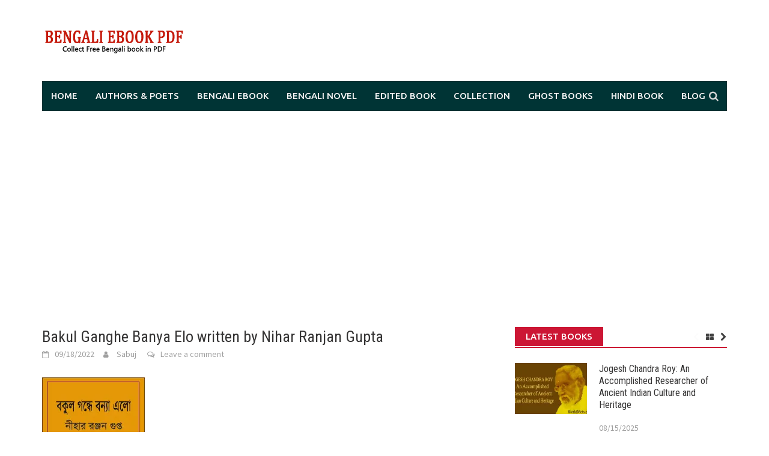

--- FILE ---
content_type: text/html; charset=UTF-8
request_url: https://www.worldmets.com/bengali-novel-book/bakul-gandhe-banya-elo/bakul-gandhe-banya-elo-by-nihar-ranjan-gupta-pdf/attachment/bakul-ganghe-banya-elo-written-by-nihar-ranjan-gupta/
body_size: 18565
content:
<!DOCTYPE html>
<html dir="ltr" lang="en" prefix="og: https://ogp.me/ns#">
<head>
<meta charset="UTF-8">
<meta name="viewport" content="width=device-width, initial-scale=1">
<link rel="profile" href="https://gmpg.org/xfn/11">
<link rel="pingback" href="https://www.worldmets.com/xmlrpc.php">
<title>Bakul Ganghe Banya Elo written by Nihar Ranjan Gupta – Bengali eBook PDF</title>

		<!-- All in One SEO 4.9.3 - aioseo.com -->
	<meta name="description" content="– Bengali eBook PDF" />
	<meta name="robots" content="max-image-preview:large" />
	<meta name="author" content="Sabuj"/>
	<meta name="google-site-verification" content="FRAfD4KaSqIN9vHK1tgLHlH9RomxUYbmJM9crr0cDgk" />
	<meta name="msvalidate.01" content="34B22971C8707AF90ED1884BAD18000B" />
	<meta name="p:domain_verify" content="ba8823144a4986c3bef7340a1c631063" />
	<link rel="canonical" href="https://www.worldmets.com/bengali-novel-book/bakul-gandhe-banya-elo/bakul-gandhe-banya-elo-by-nihar-ranjan-gupta-pdf/attachment/bakul-ganghe-banya-elo-written-by-nihar-ranjan-gupta/" />
	<meta name="generator" content="All in One SEO (AIOSEO) 4.9.3" />

		<meta name="p:domain_verify" content="ba8823144a4986c3bef7340a1c631063"/>
		<meta property="og:locale" content="en_US" />
		<meta property="og:site_name" content="Bengali eBook PDF – Collect Free Bengali book in PDF" />
		<meta property="og:type" content="article" />
		<meta property="og:title" content="Bakul Ganghe Banya Elo written by Nihar Ranjan Gupta – Bengali eBook PDF" />
		<meta property="og:description" content="– Bengali eBook PDF" />
		<meta property="og:url" content="https://www.worldmets.com/bengali-novel-book/bakul-gandhe-banya-elo/bakul-gandhe-banya-elo-by-nihar-ranjan-gupta-pdf/attachment/bakul-ganghe-banya-elo-written-by-nihar-ranjan-gupta/" />
		<meta property="og:image" content="https://www.worldmets.com/wp-content/uploads/2022/01/bengali-ebook-pdf.jpg" />
		<meta property="og:image:secure_url" content="https://www.worldmets.com/wp-content/uploads/2022/01/bengali-ebook-pdf.jpg" />
		<meta property="og:image:width" content="250" />
		<meta property="og:image:height" content="250" />
		<meta property="article:published_time" content="2022-09-18T13:35:53+00:00" />
		<meta property="article:modified_time" content="2022-09-18T13:36:13+00:00" />
		<meta property="article:publisher" content="https://www.facebook.com/Bengali-Books-PDF-100134596145867" />
		<script type="application/ld+json" class="aioseo-schema">
			{"@context":"https:\/\/schema.org","@graph":[{"@type":"BreadcrumbList","@id":"https:\/\/www.worldmets.com\/bengali-novel-book\/bakul-gandhe-banya-elo\/bakul-gandhe-banya-elo-by-nihar-ranjan-gupta-pdf\/attachment\/bakul-ganghe-banya-elo-written-by-nihar-ranjan-gupta\/#breadcrumblist","itemListElement":[{"@type":"ListItem","@id":"https:\/\/www.worldmets.com#listItem","position":1,"name":"Home","item":"https:\/\/www.worldmets.com","nextItem":{"@type":"ListItem","@id":"https:\/\/www.worldmets.com\/bengali-novel-book\/bakul-gandhe-banya-elo\/bakul-gandhe-banya-elo-by-nihar-ranjan-gupta-pdf\/attachment\/bakul-ganghe-banya-elo-written-by-nihar-ranjan-gupta\/#listItem","name":"Bakul Ganghe Banya Elo written by Nihar Ranjan Gupta"}},{"@type":"ListItem","@id":"https:\/\/www.worldmets.com\/bengali-novel-book\/bakul-gandhe-banya-elo\/bakul-gandhe-banya-elo-by-nihar-ranjan-gupta-pdf\/attachment\/bakul-ganghe-banya-elo-written-by-nihar-ranjan-gupta\/#listItem","position":2,"name":"Bakul Ganghe Banya Elo written by Nihar Ranjan Gupta","previousItem":{"@type":"ListItem","@id":"https:\/\/www.worldmets.com#listItem","name":"Home"}}]},{"@type":"ItemPage","@id":"https:\/\/www.worldmets.com\/bengali-novel-book\/bakul-gandhe-banya-elo\/bakul-gandhe-banya-elo-by-nihar-ranjan-gupta-pdf\/attachment\/bakul-ganghe-banya-elo-written-by-nihar-ranjan-gupta\/#itempage","url":"https:\/\/www.worldmets.com\/bengali-novel-book\/bakul-gandhe-banya-elo\/bakul-gandhe-banya-elo-by-nihar-ranjan-gupta-pdf\/attachment\/bakul-ganghe-banya-elo-written-by-nihar-ranjan-gupta\/","name":"Bakul Ganghe Banya Elo written by Nihar Ranjan Gupta \u2013 Bengali eBook PDF","description":"\u2013 Bengali eBook PDF","inLanguage":"en","isPartOf":{"@id":"https:\/\/www.worldmets.com\/#website"},"breadcrumb":{"@id":"https:\/\/www.worldmets.com\/bengali-novel-book\/bakul-gandhe-banya-elo\/bakul-gandhe-banya-elo-by-nihar-ranjan-gupta-pdf\/attachment\/bakul-ganghe-banya-elo-written-by-nihar-ranjan-gupta\/#breadcrumblist"},"author":{"@id":"https:\/\/www.worldmets.com\/author\/admin\/#author"},"creator":{"@id":"https:\/\/www.worldmets.com\/author\/admin\/#author"},"datePublished":"2022-09-18T19:05:53+05:30","dateModified":"2022-09-18T19:06:13+05:30"},{"@type":"Organization","@id":"https:\/\/www.worldmets.com\/#organization","name":"Bengali eBook pdf","description":"Collect Free Bengali book in PDF","url":"https:\/\/www.worldmets.com\/","logo":{"@type":"ImageObject","url":"https:\/\/i0.wp.com\/www.worldmets.com\/wp-content\/uploads\/2021\/02\/worldmets-ebook-private-ltd.jpg?fit=112%2C112&ssl=1","@id":"https:\/\/www.worldmets.com\/bengali-novel-book\/bakul-gandhe-banya-elo\/bakul-gandhe-banya-elo-by-nihar-ranjan-gupta-pdf\/attachment\/bakul-ganghe-banya-elo-written-by-nihar-ranjan-gupta\/#organizationLogo","width":112,"height":112},"image":{"@id":"https:\/\/www.worldmets.com\/bengali-novel-book\/bakul-gandhe-banya-elo\/bakul-gandhe-banya-elo-by-nihar-ranjan-gupta-pdf\/attachment\/bakul-ganghe-banya-elo-written-by-nihar-ranjan-gupta\/#organizationLogo"}},{"@type":"Person","@id":"https:\/\/www.worldmets.com\/author\/admin\/#author","url":"https:\/\/www.worldmets.com\/author\/admin\/","name":"Sabuj","image":{"@type":"ImageObject","@id":"https:\/\/www.worldmets.com\/bengali-novel-book\/bakul-gandhe-banya-elo\/bakul-gandhe-banya-elo-by-nihar-ranjan-gupta-pdf\/attachment\/bakul-ganghe-banya-elo-written-by-nihar-ranjan-gupta\/#authorImage","url":"https:\/\/secure.gravatar.com\/avatar\/67b0508b74deded818fbcfd816d851c219bc904b42e04649f3ceaa538897d507?s=96&r=g","width":96,"height":96,"caption":"Sabuj"}},{"@type":"WebSite","@id":"https:\/\/www.worldmets.com\/#website","url":"https:\/\/www.worldmets.com\/","name":"Bengali eBook pdf","description":"Collect Free Bengali book in PDF","inLanguage":"en","publisher":{"@id":"https:\/\/www.worldmets.com\/#organization"}}]}
		</script>
		<!-- All in One SEO -->

<link rel='dns-prefetch' href='//secure.gravatar.com' />
<link rel='dns-prefetch' href='//stats.wp.com' />
<link rel='dns-prefetch' href='//fonts.googleapis.com' />
<link rel='dns-prefetch' href='//v0.wordpress.com' />
<link rel='preconnect' href='//i0.wp.com' />
<link rel='preconnect' href='//c0.wp.com' />
<link rel="alternate" type="application/rss+xml" title="Bengali eBook PDF &raquo; Feed" href="https://www.worldmets.com/feed/" />
<link rel="alternate" type="application/rss+xml" title="Bengali eBook PDF &raquo; Comments Feed" href="https://www.worldmets.com/comments/feed/" />
<link rel="alternate" type="application/rss+xml" title="Bengali eBook PDF &raquo; Bakul Ganghe Banya Elo written by Nihar Ranjan Gupta Comments Feed" href="https://www.worldmets.com/bengali-novel-book/bakul-gandhe-banya-elo/bakul-gandhe-banya-elo-by-nihar-ranjan-gupta-pdf/attachment/bakul-ganghe-banya-elo-written-by-nihar-ranjan-gupta/feed/" />
<link rel="alternate" title="oEmbed (JSON)" type="application/json+oembed" href="https://www.worldmets.com/wp-json/oembed/1.0/embed?url=https%3A%2F%2Fwww.worldmets.com%2Fbengali-novel-book%2Fbakul-gandhe-banya-elo%2Fbakul-gandhe-banya-elo-by-nihar-ranjan-gupta-pdf%2Fattachment%2Fbakul-ganghe-banya-elo-written-by-nihar-ranjan-gupta%2F" />
<link rel="alternate" title="oEmbed (XML)" type="text/xml+oembed" href="https://www.worldmets.com/wp-json/oembed/1.0/embed?url=https%3A%2F%2Fwww.worldmets.com%2Fbengali-novel-book%2Fbakul-gandhe-banya-elo%2Fbakul-gandhe-banya-elo-by-nihar-ranjan-gupta-pdf%2Fattachment%2Fbakul-ganghe-banya-elo-written-by-nihar-ranjan-gupta%2F&#038;format=xml" />
<style id='wp-img-auto-sizes-contain-inline-css' type='text/css'>
img:is([sizes=auto i],[sizes^="auto," i]){contain-intrinsic-size:3000px 1500px}
/*# sourceURL=wp-img-auto-sizes-contain-inline-css */
</style>
<style id='wp-emoji-styles-inline-css' type='text/css'>

	img.wp-smiley, img.emoji {
		display: inline !important;
		border: none !important;
		box-shadow: none !important;
		height: 1em !important;
		width: 1em !important;
		margin: 0 0.07em !important;
		vertical-align: -0.1em !important;
		background: none !important;
		padding: 0 !important;
	}
/*# sourceURL=wp-emoji-styles-inline-css */
</style>
<style id='wp-block-library-inline-css' type='text/css'>
:root{--wp-block-synced-color:#7a00df;--wp-block-synced-color--rgb:122,0,223;--wp-bound-block-color:var(--wp-block-synced-color);--wp-editor-canvas-background:#ddd;--wp-admin-theme-color:#007cba;--wp-admin-theme-color--rgb:0,124,186;--wp-admin-theme-color-darker-10:#006ba1;--wp-admin-theme-color-darker-10--rgb:0,107,160.5;--wp-admin-theme-color-darker-20:#005a87;--wp-admin-theme-color-darker-20--rgb:0,90,135;--wp-admin-border-width-focus:2px}@media (min-resolution:192dpi){:root{--wp-admin-border-width-focus:1.5px}}.wp-element-button{cursor:pointer}:root .has-very-light-gray-background-color{background-color:#eee}:root .has-very-dark-gray-background-color{background-color:#313131}:root .has-very-light-gray-color{color:#eee}:root .has-very-dark-gray-color{color:#313131}:root .has-vivid-green-cyan-to-vivid-cyan-blue-gradient-background{background:linear-gradient(135deg,#00d084,#0693e3)}:root .has-purple-crush-gradient-background{background:linear-gradient(135deg,#34e2e4,#4721fb 50%,#ab1dfe)}:root .has-hazy-dawn-gradient-background{background:linear-gradient(135deg,#faaca8,#dad0ec)}:root .has-subdued-olive-gradient-background{background:linear-gradient(135deg,#fafae1,#67a671)}:root .has-atomic-cream-gradient-background{background:linear-gradient(135deg,#fdd79a,#004a59)}:root .has-nightshade-gradient-background{background:linear-gradient(135deg,#330968,#31cdcf)}:root .has-midnight-gradient-background{background:linear-gradient(135deg,#020381,#2874fc)}:root{--wp--preset--font-size--normal:16px;--wp--preset--font-size--huge:42px}.has-regular-font-size{font-size:1em}.has-larger-font-size{font-size:2.625em}.has-normal-font-size{font-size:var(--wp--preset--font-size--normal)}.has-huge-font-size{font-size:var(--wp--preset--font-size--huge)}.has-text-align-center{text-align:center}.has-text-align-left{text-align:left}.has-text-align-right{text-align:right}.has-fit-text{white-space:nowrap!important}#end-resizable-editor-section{display:none}.aligncenter{clear:both}.items-justified-left{justify-content:flex-start}.items-justified-center{justify-content:center}.items-justified-right{justify-content:flex-end}.items-justified-space-between{justify-content:space-between}.screen-reader-text{border:0;clip-path:inset(50%);height:1px;margin:-1px;overflow:hidden;padding:0;position:absolute;width:1px;word-wrap:normal!important}.screen-reader-text:focus{background-color:#ddd;clip-path:none;color:#444;display:block;font-size:1em;height:auto;left:5px;line-height:normal;padding:15px 23px 14px;text-decoration:none;top:5px;width:auto;z-index:100000}html :where(.has-border-color){border-style:solid}html :where([style*=border-top-color]){border-top-style:solid}html :where([style*=border-right-color]){border-right-style:solid}html :where([style*=border-bottom-color]){border-bottom-style:solid}html :where([style*=border-left-color]){border-left-style:solid}html :where([style*=border-width]){border-style:solid}html :where([style*=border-top-width]){border-top-style:solid}html :where([style*=border-right-width]){border-right-style:solid}html :where([style*=border-bottom-width]){border-bottom-style:solid}html :where([style*=border-left-width]){border-left-style:solid}html :where(img[class*=wp-image-]){height:auto;max-width:100%}:where(figure){margin:0 0 1em}html :where(.is-position-sticky){--wp-admin--admin-bar--position-offset:var(--wp-admin--admin-bar--height,0px)}@media screen and (max-width:600px){html :where(.is-position-sticky){--wp-admin--admin-bar--position-offset:0px}}

/*# sourceURL=wp-block-library-inline-css */
</style><style id='wp-block-paragraph-inline-css' type='text/css'>
.is-small-text{font-size:.875em}.is-regular-text{font-size:1em}.is-large-text{font-size:2.25em}.is-larger-text{font-size:3em}.has-drop-cap:not(:focus):first-letter{float:left;font-size:8.4em;font-style:normal;font-weight:100;line-height:.68;margin:.05em .1em 0 0;text-transform:uppercase}body.rtl .has-drop-cap:not(:focus):first-letter{float:none;margin-left:.1em}p.has-drop-cap.has-background{overflow:hidden}:root :where(p.has-background){padding:1.25em 2.375em}:where(p.has-text-color:not(.has-link-color)) a{color:inherit}p.has-text-align-left[style*="writing-mode:vertical-lr"],p.has-text-align-right[style*="writing-mode:vertical-rl"]{rotate:180deg}
/*# sourceURL=https://c0.wp.com/c/6.9/wp-includes/blocks/paragraph/style.min.css */
</style>
<style id='global-styles-inline-css' type='text/css'>
:root{--wp--preset--aspect-ratio--square: 1;--wp--preset--aspect-ratio--4-3: 4/3;--wp--preset--aspect-ratio--3-4: 3/4;--wp--preset--aspect-ratio--3-2: 3/2;--wp--preset--aspect-ratio--2-3: 2/3;--wp--preset--aspect-ratio--16-9: 16/9;--wp--preset--aspect-ratio--9-16: 9/16;--wp--preset--color--black: #000000;--wp--preset--color--cyan-bluish-gray: #abb8c3;--wp--preset--color--white: #ffffff;--wp--preset--color--pale-pink: #f78da7;--wp--preset--color--vivid-red: #cf2e2e;--wp--preset--color--luminous-vivid-orange: #ff6900;--wp--preset--color--luminous-vivid-amber: #fcb900;--wp--preset--color--light-green-cyan: #7bdcb5;--wp--preset--color--vivid-green-cyan: #00d084;--wp--preset--color--pale-cyan-blue: #8ed1fc;--wp--preset--color--vivid-cyan-blue: #0693e3;--wp--preset--color--vivid-purple: #9b51e0;--wp--preset--gradient--vivid-cyan-blue-to-vivid-purple: linear-gradient(135deg,rgb(6,147,227) 0%,rgb(155,81,224) 100%);--wp--preset--gradient--light-green-cyan-to-vivid-green-cyan: linear-gradient(135deg,rgb(122,220,180) 0%,rgb(0,208,130) 100%);--wp--preset--gradient--luminous-vivid-amber-to-luminous-vivid-orange: linear-gradient(135deg,rgb(252,185,0) 0%,rgb(255,105,0) 100%);--wp--preset--gradient--luminous-vivid-orange-to-vivid-red: linear-gradient(135deg,rgb(255,105,0) 0%,rgb(207,46,46) 100%);--wp--preset--gradient--very-light-gray-to-cyan-bluish-gray: linear-gradient(135deg,rgb(238,238,238) 0%,rgb(169,184,195) 100%);--wp--preset--gradient--cool-to-warm-spectrum: linear-gradient(135deg,rgb(74,234,220) 0%,rgb(151,120,209) 20%,rgb(207,42,186) 40%,rgb(238,44,130) 60%,rgb(251,105,98) 80%,rgb(254,248,76) 100%);--wp--preset--gradient--blush-light-purple: linear-gradient(135deg,rgb(255,206,236) 0%,rgb(152,150,240) 100%);--wp--preset--gradient--blush-bordeaux: linear-gradient(135deg,rgb(254,205,165) 0%,rgb(254,45,45) 50%,rgb(107,0,62) 100%);--wp--preset--gradient--luminous-dusk: linear-gradient(135deg,rgb(255,203,112) 0%,rgb(199,81,192) 50%,rgb(65,88,208) 100%);--wp--preset--gradient--pale-ocean: linear-gradient(135deg,rgb(255,245,203) 0%,rgb(182,227,212) 50%,rgb(51,167,181) 100%);--wp--preset--gradient--electric-grass: linear-gradient(135deg,rgb(202,248,128) 0%,rgb(113,206,126) 100%);--wp--preset--gradient--midnight: linear-gradient(135deg,rgb(2,3,129) 0%,rgb(40,116,252) 100%);--wp--preset--font-size--small: 13px;--wp--preset--font-size--medium: 20px;--wp--preset--font-size--large: 36px;--wp--preset--font-size--x-large: 42px;--wp--preset--font-family--albert-sans: 'Albert Sans', sans-serif;--wp--preset--font-family--alegreya: Alegreya, serif;--wp--preset--font-family--arvo: Arvo, serif;--wp--preset--font-family--bodoni-moda: 'Bodoni Moda', serif;--wp--preset--font-family--bricolage-grotesque: 'Bricolage Grotesque', sans-serif;--wp--preset--font-family--cabin: Cabin, sans-serif;--wp--preset--font-family--chivo: Chivo, sans-serif;--wp--preset--font-family--commissioner: Commissioner, sans-serif;--wp--preset--font-family--cormorant: Cormorant, serif;--wp--preset--font-family--courier-prime: 'Courier Prime', monospace;--wp--preset--font-family--crimson-pro: 'Crimson Pro', serif;--wp--preset--font-family--dm-mono: 'DM Mono', monospace;--wp--preset--font-family--dm-sans: 'DM Sans', sans-serif;--wp--preset--font-family--dm-serif-display: 'DM Serif Display', serif;--wp--preset--font-family--domine: Domine, serif;--wp--preset--font-family--eb-garamond: 'EB Garamond', serif;--wp--preset--font-family--epilogue: Epilogue, sans-serif;--wp--preset--font-family--fahkwang: Fahkwang, sans-serif;--wp--preset--font-family--figtree: Figtree, sans-serif;--wp--preset--font-family--fira-sans: 'Fira Sans', sans-serif;--wp--preset--font-family--fjalla-one: 'Fjalla One', sans-serif;--wp--preset--font-family--fraunces: Fraunces, serif;--wp--preset--font-family--gabarito: Gabarito, system-ui;--wp--preset--font-family--ibm-plex-mono: 'IBM Plex Mono', monospace;--wp--preset--font-family--ibm-plex-sans: 'IBM Plex Sans', sans-serif;--wp--preset--font-family--ibarra-real-nova: 'Ibarra Real Nova', serif;--wp--preset--font-family--instrument-serif: 'Instrument Serif', serif;--wp--preset--font-family--inter: Inter, sans-serif;--wp--preset--font-family--josefin-sans: 'Josefin Sans', sans-serif;--wp--preset--font-family--jost: Jost, sans-serif;--wp--preset--font-family--libre-baskerville: 'Libre Baskerville', serif;--wp--preset--font-family--libre-franklin: 'Libre Franklin', sans-serif;--wp--preset--font-family--literata: Literata, serif;--wp--preset--font-family--lora: Lora, serif;--wp--preset--font-family--merriweather: Merriweather, serif;--wp--preset--font-family--montserrat: Montserrat, sans-serif;--wp--preset--font-family--newsreader: Newsreader, serif;--wp--preset--font-family--noto-sans-mono: 'Noto Sans Mono', sans-serif;--wp--preset--font-family--nunito: Nunito, sans-serif;--wp--preset--font-family--open-sans: 'Open Sans', sans-serif;--wp--preset--font-family--overpass: Overpass, sans-serif;--wp--preset--font-family--pt-serif: 'PT Serif', serif;--wp--preset--font-family--petrona: Petrona, serif;--wp--preset--font-family--piazzolla: Piazzolla, serif;--wp--preset--font-family--playfair-display: 'Playfair Display', serif;--wp--preset--font-family--plus-jakarta-sans: 'Plus Jakarta Sans', sans-serif;--wp--preset--font-family--poppins: Poppins, sans-serif;--wp--preset--font-family--raleway: Raleway, sans-serif;--wp--preset--font-family--roboto: Roboto, sans-serif;--wp--preset--font-family--roboto-slab: 'Roboto Slab', serif;--wp--preset--font-family--rubik: Rubik, sans-serif;--wp--preset--font-family--rufina: Rufina, serif;--wp--preset--font-family--sora: Sora, sans-serif;--wp--preset--font-family--source-sans-3: 'Source Sans 3', sans-serif;--wp--preset--font-family--source-serif-4: 'Source Serif 4', serif;--wp--preset--font-family--space-mono: 'Space Mono', monospace;--wp--preset--font-family--syne: Syne, sans-serif;--wp--preset--font-family--texturina: Texturina, serif;--wp--preset--font-family--urbanist: Urbanist, sans-serif;--wp--preset--font-family--work-sans: 'Work Sans', sans-serif;--wp--preset--spacing--20: 0.44rem;--wp--preset--spacing--30: 0.67rem;--wp--preset--spacing--40: 1rem;--wp--preset--spacing--50: 1.5rem;--wp--preset--spacing--60: 2.25rem;--wp--preset--spacing--70: 3.38rem;--wp--preset--spacing--80: 5.06rem;--wp--preset--shadow--natural: 6px 6px 9px rgba(0, 0, 0, 0.2);--wp--preset--shadow--deep: 12px 12px 50px rgba(0, 0, 0, 0.4);--wp--preset--shadow--sharp: 6px 6px 0px rgba(0, 0, 0, 0.2);--wp--preset--shadow--outlined: 6px 6px 0px -3px rgb(255, 255, 255), 6px 6px rgb(0, 0, 0);--wp--preset--shadow--crisp: 6px 6px 0px rgb(0, 0, 0);}:where(.is-layout-flex){gap: 0.5em;}:where(.is-layout-grid){gap: 0.5em;}body .is-layout-flex{display: flex;}.is-layout-flex{flex-wrap: wrap;align-items: center;}.is-layout-flex > :is(*, div){margin: 0;}body .is-layout-grid{display: grid;}.is-layout-grid > :is(*, div){margin: 0;}:where(.wp-block-columns.is-layout-flex){gap: 2em;}:where(.wp-block-columns.is-layout-grid){gap: 2em;}:where(.wp-block-post-template.is-layout-flex){gap: 1.25em;}:where(.wp-block-post-template.is-layout-grid){gap: 1.25em;}.has-black-color{color: var(--wp--preset--color--black) !important;}.has-cyan-bluish-gray-color{color: var(--wp--preset--color--cyan-bluish-gray) !important;}.has-white-color{color: var(--wp--preset--color--white) !important;}.has-pale-pink-color{color: var(--wp--preset--color--pale-pink) !important;}.has-vivid-red-color{color: var(--wp--preset--color--vivid-red) !important;}.has-luminous-vivid-orange-color{color: var(--wp--preset--color--luminous-vivid-orange) !important;}.has-luminous-vivid-amber-color{color: var(--wp--preset--color--luminous-vivid-amber) !important;}.has-light-green-cyan-color{color: var(--wp--preset--color--light-green-cyan) !important;}.has-vivid-green-cyan-color{color: var(--wp--preset--color--vivid-green-cyan) !important;}.has-pale-cyan-blue-color{color: var(--wp--preset--color--pale-cyan-blue) !important;}.has-vivid-cyan-blue-color{color: var(--wp--preset--color--vivid-cyan-blue) !important;}.has-vivid-purple-color{color: var(--wp--preset--color--vivid-purple) !important;}.has-black-background-color{background-color: var(--wp--preset--color--black) !important;}.has-cyan-bluish-gray-background-color{background-color: var(--wp--preset--color--cyan-bluish-gray) !important;}.has-white-background-color{background-color: var(--wp--preset--color--white) !important;}.has-pale-pink-background-color{background-color: var(--wp--preset--color--pale-pink) !important;}.has-vivid-red-background-color{background-color: var(--wp--preset--color--vivid-red) !important;}.has-luminous-vivid-orange-background-color{background-color: var(--wp--preset--color--luminous-vivid-orange) !important;}.has-luminous-vivid-amber-background-color{background-color: var(--wp--preset--color--luminous-vivid-amber) !important;}.has-light-green-cyan-background-color{background-color: var(--wp--preset--color--light-green-cyan) !important;}.has-vivid-green-cyan-background-color{background-color: var(--wp--preset--color--vivid-green-cyan) !important;}.has-pale-cyan-blue-background-color{background-color: var(--wp--preset--color--pale-cyan-blue) !important;}.has-vivid-cyan-blue-background-color{background-color: var(--wp--preset--color--vivid-cyan-blue) !important;}.has-vivid-purple-background-color{background-color: var(--wp--preset--color--vivid-purple) !important;}.has-black-border-color{border-color: var(--wp--preset--color--black) !important;}.has-cyan-bluish-gray-border-color{border-color: var(--wp--preset--color--cyan-bluish-gray) !important;}.has-white-border-color{border-color: var(--wp--preset--color--white) !important;}.has-pale-pink-border-color{border-color: var(--wp--preset--color--pale-pink) !important;}.has-vivid-red-border-color{border-color: var(--wp--preset--color--vivid-red) !important;}.has-luminous-vivid-orange-border-color{border-color: var(--wp--preset--color--luminous-vivid-orange) !important;}.has-luminous-vivid-amber-border-color{border-color: var(--wp--preset--color--luminous-vivid-amber) !important;}.has-light-green-cyan-border-color{border-color: var(--wp--preset--color--light-green-cyan) !important;}.has-vivid-green-cyan-border-color{border-color: var(--wp--preset--color--vivid-green-cyan) !important;}.has-pale-cyan-blue-border-color{border-color: var(--wp--preset--color--pale-cyan-blue) !important;}.has-vivid-cyan-blue-border-color{border-color: var(--wp--preset--color--vivid-cyan-blue) !important;}.has-vivid-purple-border-color{border-color: var(--wp--preset--color--vivid-purple) !important;}.has-vivid-cyan-blue-to-vivid-purple-gradient-background{background: var(--wp--preset--gradient--vivid-cyan-blue-to-vivid-purple) !important;}.has-light-green-cyan-to-vivid-green-cyan-gradient-background{background: var(--wp--preset--gradient--light-green-cyan-to-vivid-green-cyan) !important;}.has-luminous-vivid-amber-to-luminous-vivid-orange-gradient-background{background: var(--wp--preset--gradient--luminous-vivid-amber-to-luminous-vivid-orange) !important;}.has-luminous-vivid-orange-to-vivid-red-gradient-background{background: var(--wp--preset--gradient--luminous-vivid-orange-to-vivid-red) !important;}.has-very-light-gray-to-cyan-bluish-gray-gradient-background{background: var(--wp--preset--gradient--very-light-gray-to-cyan-bluish-gray) !important;}.has-cool-to-warm-spectrum-gradient-background{background: var(--wp--preset--gradient--cool-to-warm-spectrum) !important;}.has-blush-light-purple-gradient-background{background: var(--wp--preset--gradient--blush-light-purple) !important;}.has-blush-bordeaux-gradient-background{background: var(--wp--preset--gradient--blush-bordeaux) !important;}.has-luminous-dusk-gradient-background{background: var(--wp--preset--gradient--luminous-dusk) !important;}.has-pale-ocean-gradient-background{background: var(--wp--preset--gradient--pale-ocean) !important;}.has-electric-grass-gradient-background{background: var(--wp--preset--gradient--electric-grass) !important;}.has-midnight-gradient-background{background: var(--wp--preset--gradient--midnight) !important;}.has-small-font-size{font-size: var(--wp--preset--font-size--small) !important;}.has-medium-font-size{font-size: var(--wp--preset--font-size--medium) !important;}.has-large-font-size{font-size: var(--wp--preset--font-size--large) !important;}.has-x-large-font-size{font-size: var(--wp--preset--font-size--x-large) !important;}.has-albert-sans-font-family{font-family: var(--wp--preset--font-family--albert-sans) !important;}.has-alegreya-font-family{font-family: var(--wp--preset--font-family--alegreya) !important;}.has-arvo-font-family{font-family: var(--wp--preset--font-family--arvo) !important;}.has-bodoni-moda-font-family{font-family: var(--wp--preset--font-family--bodoni-moda) !important;}.has-bricolage-grotesque-font-family{font-family: var(--wp--preset--font-family--bricolage-grotesque) !important;}.has-cabin-font-family{font-family: var(--wp--preset--font-family--cabin) !important;}.has-chivo-font-family{font-family: var(--wp--preset--font-family--chivo) !important;}.has-commissioner-font-family{font-family: var(--wp--preset--font-family--commissioner) !important;}.has-cormorant-font-family{font-family: var(--wp--preset--font-family--cormorant) !important;}.has-courier-prime-font-family{font-family: var(--wp--preset--font-family--courier-prime) !important;}.has-crimson-pro-font-family{font-family: var(--wp--preset--font-family--crimson-pro) !important;}.has-dm-mono-font-family{font-family: var(--wp--preset--font-family--dm-mono) !important;}.has-dm-sans-font-family{font-family: var(--wp--preset--font-family--dm-sans) !important;}.has-dm-serif-display-font-family{font-family: var(--wp--preset--font-family--dm-serif-display) !important;}.has-domine-font-family{font-family: var(--wp--preset--font-family--domine) !important;}.has-eb-garamond-font-family{font-family: var(--wp--preset--font-family--eb-garamond) !important;}.has-epilogue-font-family{font-family: var(--wp--preset--font-family--epilogue) !important;}.has-fahkwang-font-family{font-family: var(--wp--preset--font-family--fahkwang) !important;}.has-figtree-font-family{font-family: var(--wp--preset--font-family--figtree) !important;}.has-fira-sans-font-family{font-family: var(--wp--preset--font-family--fira-sans) !important;}.has-fjalla-one-font-family{font-family: var(--wp--preset--font-family--fjalla-one) !important;}.has-fraunces-font-family{font-family: var(--wp--preset--font-family--fraunces) !important;}.has-gabarito-font-family{font-family: var(--wp--preset--font-family--gabarito) !important;}.has-ibm-plex-mono-font-family{font-family: var(--wp--preset--font-family--ibm-plex-mono) !important;}.has-ibm-plex-sans-font-family{font-family: var(--wp--preset--font-family--ibm-plex-sans) !important;}.has-ibarra-real-nova-font-family{font-family: var(--wp--preset--font-family--ibarra-real-nova) !important;}.has-instrument-serif-font-family{font-family: var(--wp--preset--font-family--instrument-serif) !important;}.has-inter-font-family{font-family: var(--wp--preset--font-family--inter) !important;}.has-josefin-sans-font-family{font-family: var(--wp--preset--font-family--josefin-sans) !important;}.has-jost-font-family{font-family: var(--wp--preset--font-family--jost) !important;}.has-libre-baskerville-font-family{font-family: var(--wp--preset--font-family--libre-baskerville) !important;}.has-libre-franklin-font-family{font-family: var(--wp--preset--font-family--libre-franklin) !important;}.has-literata-font-family{font-family: var(--wp--preset--font-family--literata) !important;}.has-lora-font-family{font-family: var(--wp--preset--font-family--lora) !important;}.has-merriweather-font-family{font-family: var(--wp--preset--font-family--merriweather) !important;}.has-montserrat-font-family{font-family: var(--wp--preset--font-family--montserrat) !important;}.has-newsreader-font-family{font-family: var(--wp--preset--font-family--newsreader) !important;}.has-noto-sans-mono-font-family{font-family: var(--wp--preset--font-family--noto-sans-mono) !important;}.has-nunito-font-family{font-family: var(--wp--preset--font-family--nunito) !important;}.has-open-sans-font-family{font-family: var(--wp--preset--font-family--open-sans) !important;}.has-overpass-font-family{font-family: var(--wp--preset--font-family--overpass) !important;}.has-pt-serif-font-family{font-family: var(--wp--preset--font-family--pt-serif) !important;}.has-petrona-font-family{font-family: var(--wp--preset--font-family--petrona) !important;}.has-piazzolla-font-family{font-family: var(--wp--preset--font-family--piazzolla) !important;}.has-playfair-display-font-family{font-family: var(--wp--preset--font-family--playfair-display) !important;}.has-plus-jakarta-sans-font-family{font-family: var(--wp--preset--font-family--plus-jakarta-sans) !important;}.has-poppins-font-family{font-family: var(--wp--preset--font-family--poppins) !important;}.has-raleway-font-family{font-family: var(--wp--preset--font-family--raleway) !important;}.has-roboto-font-family{font-family: var(--wp--preset--font-family--roboto) !important;}.has-roboto-slab-font-family{font-family: var(--wp--preset--font-family--roboto-slab) !important;}.has-rubik-font-family{font-family: var(--wp--preset--font-family--rubik) !important;}.has-rufina-font-family{font-family: var(--wp--preset--font-family--rufina) !important;}.has-sora-font-family{font-family: var(--wp--preset--font-family--sora) !important;}.has-source-sans-3-font-family{font-family: var(--wp--preset--font-family--source-sans-3) !important;}.has-source-serif-4-font-family{font-family: var(--wp--preset--font-family--source-serif-4) !important;}.has-space-mono-font-family{font-family: var(--wp--preset--font-family--space-mono) !important;}.has-syne-font-family{font-family: var(--wp--preset--font-family--syne) !important;}.has-texturina-font-family{font-family: var(--wp--preset--font-family--texturina) !important;}.has-urbanist-font-family{font-family: var(--wp--preset--font-family--urbanist) !important;}.has-work-sans-font-family{font-family: var(--wp--preset--font-family--work-sans) !important;}
/*# sourceURL=global-styles-inline-css */
</style>

<style id='classic-theme-styles-inline-css' type='text/css'>
/*! This file is auto-generated */
.wp-block-button__link{color:#fff;background-color:#32373c;border-radius:9999px;box-shadow:none;text-decoration:none;padding:calc(.667em + 2px) calc(1.333em + 2px);font-size:1.125em}.wp-block-file__button{background:#32373c;color:#fff;text-decoration:none}
/*# sourceURL=/wp-includes/css/classic-themes.min.css */
</style>
<link rel='stylesheet' id='awaken-block-editor-style-css' href='https://www.worldmets.com/wp-content/themes/awaken-pro/css/editor-blocks.css?ver=6.9' type='text/css' media='all' />
<link rel='stylesheet' id='wp-components-css' href='https://c0.wp.com/c/6.9/wp-includes/css/dist/components/style.min.css' type='text/css' media='all' />
<link rel='stylesheet' id='godaddy-styles-css' href='https://www.worldmets.com/wp-content/plugins/coblocks/includes/Dependencies/GoDaddy/Styles/build/latest.css?ver=2.0.2' type='text/css' media='all' />
<link rel='stylesheet' id='awaken-font-awesome-css' href='https://www.worldmets.com/wp-content/themes/awaken-pro/css/font-awesome.min.css?ver=4.7' type='text/css' media='all' />
<link rel='stylesheet' id='bootstrap.css-css' href='https://www.worldmets.com/wp-content/themes/awaken-pro/css/bootstrap.min.css?ver=all' type='text/css' media='all' />
<link rel='stylesheet' id='awaken-style-css' href='https://www.worldmets.com/wp-content/themes/awaken-pro/style.css?ver=2.4.0' type='text/css' media='all' />
<link rel='stylesheet' id='owl-carousel-css' href='https://www.worldmets.com/wp-content/themes/awaken-pro/css/owl.carousel.css?ver=6.9' type='text/css' media='screen' />
<link rel='stylesheet' id='awaken-pro-fonts-css' href='https://fonts.googleapis.com/css?family=Ubuntu%3Aregular%2Citalic%2C700%2C500|Roboto+Condensed%3Aregular%2Citalic%2C700|Source+Sans+Pro%3Aregular%2Citalic%2C700%26subset%3Dlatin%2Clatin' type='text/css' media='screen' />
<link rel='stylesheet' id='jetpack-subscriptions-css' href='https://c0.wp.com/p/jetpack/15.4/_inc/build/subscriptions/subscriptions.min.css' type='text/css' media='all' />
<script type="text/javascript" src="https://c0.wp.com/c/6.9/wp-includes/js/jquery/jquery.min.js" id="jquery-core-js"></script>
<script type="text/javascript" src="https://c0.wp.com/c/6.9/wp-includes/js/jquery/jquery-migrate.min.js" id="jquery-migrate-js"></script>
<script type="text/javascript" src="https://www.worldmets.com/wp-content/themes/awaken-pro/js/ajax-scripts.js?ver=6.9" id="ajax-scripts-js"></script>
<link rel="https://api.w.org/" href="https://www.worldmets.com/wp-json/" /><link rel="alternate" title="JSON" type="application/json" href="https://www.worldmets.com/wp-json/wp/v2/media/14442" /><link rel="EditURI" type="application/rsd+xml" title="RSD" href="https://www.worldmets.com/xmlrpc.php?rsd" />
<meta name="generator" content="WordPress 6.9" />
<link rel='shortlink' href='https://wp.me/a7FkjK-3KW' />
<script async src="https://pagead2.googlesyndication.com/pagead/js/adsbygoogle.js?client=ca-pub-8183574685204735"
     crossorigin="anonymous"></script>

<!-- Google tag (gtag.js) -->
<script async src="https://www.googletagmanager.com/gtag/js?id=G-157KW9T0Q2"></script>
<script>
  window.dataLayer = window.dataLayer || [];
  function gtag(){dataLayer.push(arguments);}
  gtag('js', new Date());

  gtag('config', 'G-157KW9T0Q2');
</script>

<!-- Google Tag Manager -->
<script>(function(w,d,s,l,i){w[l]=w[l]||[];w[l].push({'gtm.start':
new Date().getTime(),event:'gtm.js'});var f=d.getElementsByTagName(s)[0],
j=d.createElement(s),dl=l!='dataLayer'?'&l='+l:'';j.async=true;j.src=
'https://www.googletagmanager.com/gtm.js?id='+i+dl;f.parentNode.insertBefore(j,f);
})(window,document,'script','dataLayer','GTM-KDQ4D4C');</script>
<!-- End Google Tag Manager -->
	<style>img#wpstats{display:none}</style>
			
	
			<style type="text/css">
			body { color: #404040; font-family: "Source Sans Pro"; font-size: 17px; line-height: 24px; } .awaken-boxed .site { background-color: #fff; } /*@media (min-width: 1200px) { .awaken-boxed .container { width: 1160px; } }*/ button, input, select, textarea { font-family: "Source Sans Pro"; } a { color: #4169e1; } .site-title, .top-navigation, .main-navigation, .main-widget-area .widget-title, .awt-title, #awt-widget, .footer-widget-area .awt-title, .footer-widget-title, .page-entry-title, .archive-page-title, .search-page-title { font-family: "Ubuntu"; } .genpost-entry-meta, .single-entry-meta, .genpost-entry-footer { font-family: "Source Sans Pro"; } .site-description { font-family: "Source Sans Pro"; }.post-navigation a:hover { color: #cc1634; } .main-widget-area ul li a:hover { color: #cc1634; } .woocommerce-widget-area ul li a:hover { color: #cc1634; } .ams-title a:hover { color: #cc1634; } .site-footer a:hover { color: #cc1634; } .site-title a { color: #cc1634; } .genpost-entry-title a:hover { color: #cc1634; } .awp-carousel-title:hover { color: #cc1634; } .genpost-entry-meta a:hover, .single-entry-meta a:hover, .genpost-entry-footer a:hover { color: #cc1634; } .moretag:hover { color: #cc1634 !important; } .comment-author .fn, .comment-author .url, .comment-reply-link, .comment-reply-login { color: #cc1634; } .main-widget-area a:hover { color: #cc1634; } .authorlla:hover { color: #cc1634; } .awt-nav a:hover { color: #cc1634; } button, input[type="button"], input[type="reset"], input[type="submit"] { background: #cc1634; } .awaken-slider-title:hover, .afp-title a:hover { color: #cc1634; } #awt-nav a:hover { color: #cc1634; } .thajax-btn:hover { color: #cc1634; } .bd h4 { color: #cc1634; } #block-loader { color: #cc1634; } .main-navigation a:hover { background: #cc1634; } .main-navigation li.current-menu-item { background-color: #cc1634; } .page-numbers a:hover { background: #cc1634; } .page-numbers .current { background: #cc1634; } #awaken-search-form input[type="submit"] { background-color: #cc1634; } .wp-block-search .wp-block-search__button, .search-form .search-submit { background-color: #cc1634; } .responsive-mainnav li a:hover, .responsive-topnav li a:hover { background: #cc1634; } .main-widget-area .widget-title { background: #cc1634; } .woocommerce-widget-area .widget-title { background: #cc1634; } .afp:hover .afp-title { color: #cc1634; } #awt-widget > li:active { background: #cc1634; } #awaken-tags a:hover { background: #cc1634; } .page-entry-title, .archive-page-title, .search-page-title { background: #cc1634; } .awt-title { background: #cc1634; } #awt-widget > li.active > a, .nav-tabs > li.active > a:hover, #awt-widget > li.active > a:focus { background: #cc1634; } .awaken-category-list a:hover, .awaken-tag-list a:hover { background: #cc1634; } blockquote { border-left: 2px solid #cc1634; } .awt-container { border-bottom: 2px solid #cc1634; } #awt-widget { border-bottom: 2px solid #cc1634; } .widget-title-container { border-bottom: 2px solid #cc1634; } .page-entry-header, .archive-page-header, .search-page-header { border-bottom: 2px solid #cc1634; } .woocommerce span.onsale { background-color: #cc1634; } .woocommerce #respond input#submit, .woocommerce a.button, .woocommerce button.button, .woocommerce input.button { background-color: #cc1634; } .woocommerce #respond input#submit.alt, .woocommerce a.button.alt, .woocommerce button.button.alt, .woocommerce input.button.alt { background-color: #cc1634; } .woocommerce-product-search input[type="submit"] { background-color: #cc1634; } .woocommerce nav.woocommerce-pagination ul li span.current { background-color: #cc1634; } .woocommerce nav.woocommerce-pagination ul li a:hover { background-color: #cc1634; } .wp-block-quote { border-left: 2px solid #cc1634; } .wp-block-quote:not(.is-large):not(.is-style-large) { border-left: 2px solid #cc1634; }.site-header { background-color: #ffffff; }.genpost-entry-title a { color: #353434; } .ams-title a { color: #353434; } .single-entry-title { color: #353434; } h1, h2, h3, h4, h5, h6 { color: #353434; font-family: "Roboto Condensed"; } .single-entry-title, .awaken-slider-title, .afp-title { font-family: "Roboto Condensed"; }.genpost-entry-meta a, .single-entry-meta a, .genpost-entry-footer a, .genpost-entry-meta, .single-entry-meta, .genpost-entry-footer { color: #9f9f9f; }.main-navigation { background-color: #003435; } .main-navigation a, .main-navigation .menu-item-has-children > a:after, .main-navigation .page_item_has_children > a:after, .awaken-search-button-icon { color: #f4f4f4; } .main-navigation a:hover, .main-navigation .menu-item-has-children:hover > a:after, .main-navigation .page_item_has_children:hover > a:after, .awaken-search-button-icon:hover { color: #ffffff; } .main-navigation a:hover { background-color: #fa5742; } .main-navigation li.current-menu-item { background-color: #fa5742; } .main-navigation ul ul a { color: #cccccc; } .main-navigation ul ul a:hover { color: #ffffff; } .main-navigation ul ul { background-color: #333333; } .main-navigation ul ul a:hover { background-color: #222222; } .top-nav { background-color: #232323; } .asocial-icon a, .top-navigation a, .top-navigation .menu-item-has-children > a:after, .top-navigation .page_item_has_children > a:after, .awaken-search-button-icon { color: #d7d7d7; } .top-navigation a:hover, .top-navigation .menu-item-has-children:hover > a:after, .top-navigation .page_item_has_children:hover > a:after, .awaken-search-button-icon:hover { color: #ffffff; } .top-navigation ul ul a { color: #cccccc; } .top-navigation ul ul a:hover { color: #ffffff; } .top-navigation ul ul { background-color: #333333; } .top-navigation ul ul a:hover { background-color: #222222; }.site-footer { background-color: #003435; color: #bbbbbb; } .site-footer .ams-meta { color: #bbbbbb; } .footer-widget-area .awt-title, .footer-widget-title, .footer-widget-area #awt-nav .thajax-btn, .footer-widget-area #awt-nav a { color: #f5f5f5; } .site-footer a { color: #ffffff; } .site-footer a:hover, .footer-widget-area #awt-nav .thajax-btn:hover, .footer-widget-area #awt-nav a:hover { color: #fa5742; } .footer-site-info { background-color: #171717; color: #bbbbbb; } .footer-site-info a { color: #bbbbbb; } .footer-site-info a:hover { color: #fa5742; }		</style>
	
<style></style><link rel="icon" href="https://i0.wp.com/www.worldmets.com/wp-content/uploads/2022/11/cropped-worldmets-bengali-ebook-pdf-1-1.webp?fit=32%2C32&#038;ssl=1" sizes="32x32" />
<link rel="icon" href="https://i0.wp.com/www.worldmets.com/wp-content/uploads/2022/11/cropped-worldmets-bengali-ebook-pdf-1-1.webp?fit=192%2C192&#038;ssl=1" sizes="192x192" />
<link rel="apple-touch-icon" href="https://i0.wp.com/www.worldmets.com/wp-content/uploads/2022/11/cropped-worldmets-bengali-ebook-pdf-1-1.webp?fit=180%2C180&#038;ssl=1" />
<meta name="msapplication-TileImage" content="https://i0.wp.com/www.worldmets.com/wp-content/uploads/2022/11/cropped-worldmets-bengali-ebook-pdf-1-1.webp?fit=270%2C270&#038;ssl=1" />
</head>

<body class="attachment wp-singular attachment-template-default single single-attachment postid-14442 attachmentid-14442 attachment-webp wp-embed-responsive wp-theme-awaken-pro ">
<!-- Google Tag Manager (noscript) -->
<noscript><iframe src="https://www.googletagmanager.com/ns.html?id=GTM-KDQ4D4C"
height="0" width="0" style="display:none;visibility:hidden"></iframe></noscript>
<!-- End Google Tag Manager (noscript) --><div id="page" class="hfeed site">
	<a class="skip-link screen-reader-text" href="#content">Skip to content</a>
	<header id="masthead" class="site-header" role="banner">
		
		<div class="site-branding">
			<div class="container">
				<div class="site-brand-container">
												<div class="site-logo">
								<a href="https://www.worldmets.com/" rel="home"><img src="https://www.worldmets.com/wp-content/uploads/2025/11/Bengali-ebook-pdf-logo.png" alt="Bengali eBook PDF"></a>
							</div>
										</div><!-- .site-brand-container -->
							</div>
		</div>

	<div class="container">
		<div class="awaken-navigation-container">
			<nav id="site-navigation" class="main-navigation cl-effect-10" role="navigation">
				<div class="menu-primary-menu-container"><ul id="menu-primary-menu" class="menu"><li id="menu-item-16376" class="menu-item menu-item-type-post_type menu-item-object-page menu-item-home menu-item-16376"><a href="https://www.worldmets.com/">Home</a></li>
<li id="menu-item-21470" class="menu-item menu-item-type-post_type menu-item-object-page menu-item-21470"><a href="https://www.worldmets.com/author-poets/">Authors &#038; Poets</a></li>
<li id="menu-item-10230" class="menu-item menu-item-type-taxonomy menu-item-object-category menu-item-10230"><a href="https://www.worldmets.com/category/bengali-ebook/">Bengali ebook</a></li>
<li id="menu-item-9919" class="menu-item menu-item-type-taxonomy menu-item-object-category menu-item-9919"><a href="https://www.worldmets.com/category/bengali-novel-book/">Bengali Novel</a></li>
<li id="menu-item-10235" class="menu-item menu-item-type-taxonomy menu-item-object-category menu-item-10235"><a href="https://www.worldmets.com/category/edited-books/">Edited Book</a></li>
<li id="menu-item-10234" class="menu-item menu-item-type-taxonomy menu-item-object-category menu-item-10234"><a href="https://www.worldmets.com/category/collection/">Collection</a></li>
<li id="menu-item-21537" class="menu-item menu-item-type-taxonomy menu-item-object-category menu-item-21537"><a href="https://www.worldmets.com/category/ghost-books/">Ghost Books</a></li>
<li id="menu-item-16375" class="menu-item menu-item-type-taxonomy menu-item-object-category menu-item-16375"><a href="https://www.worldmets.com/category/hindi-book/">Hindi Book</a></li>
<li id="menu-item-15032" class="menu-item menu-item-type-post_type menu-item-object-page current_page_parent menu-item-15032"><a href="https://www.worldmets.com/blog/">Blog</a></li>
</ul></div>			</nav><!-- #site-navigation -->
			<a href="#" class="navbutton" id="main-nav-button">Main Menu</a>
			<div class="responsive-mainnav"></div>

							<div class="awaken-search-button-icon"></div>
				<div class="awaken-search-box-container">
					<div class="awaken-search-box">
						<form action="https://www.worldmets.com/" id="awaken-search-form" method="get">
							<input type="text" value="" name="s" id="s" />
							<input type="submit" value="Search" />
						</form>
					</div><!-- th-search-box -->
				</div><!-- .th-search-box-container -->
					</div><!-- .awaken-navigation-container-->
	</div><!-- .container -->
	</header><!-- #masthead -->


	<div id="content" class="site-content">
		<div class="container">

	<div class="row">
<div class="col-xs-12 col-sm-12 col-md-8 awaken-content-float">
	<div id="primary" class="content-area">
		<main id="main" class="site-main" role="main">

		
<article id="post-14442" class="post-14442 attachment type-attachment status-inherit hentry">
	<header class="single-entry-header">
		<h1 class="single-entry-title entry-title">Bakul Ganghe Banya Elo written by Nihar Ranjan Gupta</h1>
		<div class="single-entry-meta">
			<span class="posted-on"><a href="https://www.worldmets.com/bengali-novel-book/bakul-gandhe-banya-elo/bakul-gandhe-banya-elo-by-nihar-ranjan-gupta-pdf/attachment/bakul-ganghe-banya-elo-written-by-nihar-ranjan-gupta/" rel="bookmark"><time class="entry-date published" datetime="2022-09-18T19:05:53+05:30">09/18/2022</time><time class="updated" datetime="2022-09-18T19:06:13+05:30">09/18/2022</time></a></span><span class="byline"> <span class="author vcard"><a class="url fn n" href="https://www.worldmets.com/author/admin/">Sabuj</a></span></span>				<span class="comments-link"><a href="https://www.worldmets.com/bengali-novel-book/bakul-gandhe-banya-elo/bakul-gandhe-banya-elo-by-nihar-ranjan-gupta-pdf/attachment/bakul-ganghe-banya-elo-written-by-nihar-ranjan-gupta/#respond">Leave a comment</a></span>
								</div><!-- .entry-meta -->
			</header><!-- .entry-header -->

	
	<div class="entry-content">
		<p class="attachment"><a href="https://i0.wp.com/www.worldmets.com/wp-content/uploads/2022/09/Bakul-Ganghe-Banya-Elo-written-by-Nihar-Ranjan-Gupta.webp?ssl=1"><img decoding="async" width="171" height="240" src="https://i0.wp.com/www.worldmets.com/wp-content/uploads/2022/09/Bakul-Ganghe-Banya-Elo-written-by-Nihar-Ranjan-Gupta.webp?fit=171%2C240&amp;ssl=1" class="attachment-medium size-medium" alt="Bakul Ganghe Banya Elo written by Nihar Ranjan Gupta" /></a></p>
<p>Bakul Ganghe Banya Elo written by Nihar Ranjan Gupta</p>
			</div><!-- .entry-content -->

	<footer class="single-entry-footer">
		<span class="categorized-under">Posted Under</span><div class="awaken-category-list"></div><div class="clearfix"></div>
	</footer><!-- .entry-footer -->
</article><!-- #post-## -->
	<nav class="navigation post-navigation" role="navigation">
		<h2 class="screen-reader-text">Post navigation</h2>
		<div class="nav-links">
			<div class="nav-previous"><a href="https://www.worldmets.com/bengali-novel-book/bakul-gandhe-banya-elo/bakul-gandhe-banya-elo-by-nihar-ranjan-gupta-pdf/" rel="prev">Bakul Gandhe Banya Elo by Nihar Ranjan Gupta PDF</a></div>		</div><!-- .nav-links -->
	</nav><!-- .navigation -->
	
<div class="related-posts clearfix">
	<h2>You may like these posts</h2>	
	<div class="awaken-related-posts">
					<article class="rpost clearfix">
				<div class="amsr-thumb">
											<a href="https://www.worldmets.com/subodh-ghosh/shun-baranari-a-timeless-novel-by-subodh-ghosh-bengali-pdf/"><img width="120" height="85" src="https://i0.wp.com/www.worldmets.com/wp-content/uploads/2026/01/Shun-Baranari-A-Timeless-Novel-of-Subodh-Ghosh.webp?resize=120%2C85&amp;ssl=1" class="attachment-small-thumb size-small-thumb wp-post-image" alt="Shun Baranari- A Timeless Novel of Subodh Ghosh" decoding="async" srcset="https://i0.wp.com/www.worldmets.com/wp-content/uploads/2026/01/Shun-Baranari-A-Timeless-Novel-of-Subodh-Ghosh.webp?resize=120%2C85&amp;ssl=1 120w, https://i0.wp.com/www.worldmets.com/wp-content/uploads/2026/01/Shun-Baranari-A-Timeless-Novel-of-Subodh-Ghosh.webp?zoom=2&amp;resize=120%2C85&amp;ssl=1 240w, https://i0.wp.com/www.worldmets.com/wp-content/uploads/2026/01/Shun-Baranari-A-Timeless-Novel-of-Subodh-Ghosh.webp?zoom=3&amp;resize=120%2C85&amp;ssl=1 360w" sizes="(max-width: 120px) 100vw, 120px" /></a>
									</div>
				<div id="related-posts-title">
					<h3><a href="https://www.worldmets.com/subodh-ghosh/shun-baranari-a-timeless-novel-by-subodh-ghosh-bengali-pdf/">Shun Baranari: A Timeless Novel by Subodh Ghosh Bengali PDF</a></h3>
				</div>
			</article>
					<article class="rpost clearfix">
				<div class="amsr-thumb">
											<a href="https://www.worldmets.com/swami-vivekananda/swami-vivekanander-bani-o-rachana-vol-7/swami-vivekanander-bani-o-rachana-vol-7-a-chronicle-of-letters-and-poems/"><img width="120" height="85" src="https://i0.wp.com/www.worldmets.com/wp-content/uploads/2026/01/Swami-Vivekanander-Bani-O-Rachana-Vol-7%E2%80%94A-Chronicle-of-Letters-and-Poems.webp?resize=120%2C85&amp;ssl=1" class="attachment-small-thumb size-small-thumb wp-post-image" alt="Swami Vivekanander Bani O Rachana Vol-7—A Chronicle of Letters and Poems" decoding="async" /></a>
									</div>
				<div id="related-posts-title">
					<h3><a href="https://www.worldmets.com/swami-vivekananda/swami-vivekanander-bani-o-rachana-vol-7/swami-vivekanander-bani-o-rachana-vol-7-a-chronicle-of-letters-and-poems/">Swami Vivekanander Bani O Rachana Vol-7 — A Chronicle of Letters and Poems</a></h3>
				</div>
			</article>
					<article class="rpost clearfix">
				<div class="amsr-thumb">
											<a href="https://www.worldmets.com/swami-vivekananda/national-youth-day/swami-vivekananda-and-national-youth-day-12-january/"><img width="120" height="85" src="https://i0.wp.com/www.worldmets.com/wp-content/uploads/2026/01/Swami-Vivekananda-and-National-Youth-Day-12-January.webp?resize=120%2C85&amp;ssl=1" class="attachment-small-thumb size-small-thumb wp-post-image" alt="Swami Vivekananda and National Youth Day (12 January)" decoding="async" loading="lazy" srcset="https://i0.wp.com/www.worldmets.com/wp-content/uploads/2026/01/Swami-Vivekananda-and-National-Youth-Day-12-January.webp?resize=120%2C85&amp;ssl=1 120w, https://i0.wp.com/www.worldmets.com/wp-content/uploads/2026/01/Swami-Vivekananda-and-National-Youth-Day-12-January.webp?zoom=2&amp;resize=120%2C85&amp;ssl=1 240w, https://i0.wp.com/www.worldmets.com/wp-content/uploads/2026/01/Swami-Vivekananda-and-National-Youth-Day-12-January.webp?zoom=3&amp;resize=120%2C85&amp;ssl=1 360w" sizes="auto, (max-width: 120px) 100vw, 120px" /></a>
									</div>
				<div id="related-posts-title">
					<h3><a href="https://www.worldmets.com/swami-vivekananda/national-youth-day/swami-vivekananda-and-national-youth-day-12-january/">Swami Vivekananda and National Youth Day</a></h3>
				</div>
			</article>
					<article class="rpost clearfix">
				<div class="amsr-thumb">
											<a href="https://www.worldmets.com/bengali-literature/bengali-folk-literature/gitika-swarup-o-boishishtha-by-barun-kumar-chakraborty-bengali-pdf/"><img width="120" height="85" src="https://i0.wp.com/www.worldmets.com/wp-content/uploads/2026/01/Gitika-Swarup-O-Boishishtha-by-Barun-Kr-Chakraborty.webp?resize=120%2C85&amp;ssl=1" class="attachment-small-thumb size-small-thumb wp-post-image" alt="" decoding="async" loading="lazy" srcset="https://i0.wp.com/www.worldmets.com/wp-content/uploads/2026/01/Gitika-Swarup-O-Boishishtha-by-Barun-Kr-Chakraborty.webp?resize=120%2C85&amp;ssl=1 120w, https://i0.wp.com/www.worldmets.com/wp-content/uploads/2026/01/Gitika-Swarup-O-Boishishtha-by-Barun-Kr-Chakraborty.webp?zoom=2&amp;resize=120%2C85&amp;ssl=1 240w, https://i0.wp.com/www.worldmets.com/wp-content/uploads/2026/01/Gitika-Swarup-O-Boishishtha-by-Barun-Kr-Chakraborty.webp?zoom=3&amp;resize=120%2C85&amp;ssl=1 360w" sizes="auto, (max-width: 120px) 100vw, 120px" /></a>
									</div>
				<div id="related-posts-title">
					<h3><a href="https://www.worldmets.com/bengali-literature/bengali-folk-literature/gitika-swarup-o-boishishtha-by-barun-kumar-chakraborty-bengali-pdf/">Gitika: Swarup O Boishishtha by Barun Kumar Chakraborty</a></h3>
				</div>
			</article>
					<article class="rpost clearfix">
				<div class="amsr-thumb">
											<a href="https://www.worldmets.com/collection/mahasweta-devi-collection/mahasweta-devi-a-writer-activist-and-voice-of-marginalized/"><img width="120" height="85" src="https://i0.wp.com/www.worldmets.com/wp-content/uploads/2026/01/Mahasweta-Devi%E2%80%94A-Writer-Activist-and-Voice-of-Marginalized.webp?resize=120%2C85&amp;ssl=1" class="attachment-small-thumb size-small-thumb wp-post-image" alt="Mahasweta Devi—A Writer, Activist, and Voice of Marginalized" decoding="async" loading="lazy" /></a>
									</div>
				<div id="related-posts-title">
					<h3><a href="https://www.worldmets.com/collection/mahasweta-devi-collection/mahasweta-devi-a-writer-activist-and-voice-of-marginalized/">Mahasweta Devi—A Writer, Activist, and Voice of Marginalized</a></h3>
				</div>
			</article>
			</div>
</div><!-- end related posts -->

<div id="comments" class="comments-area">

	
	
	
		<div id="respond" class="comment-respond">
		<h3 id="reply-title" class="comment-reply-title">Leave a Reply <small><a rel="nofollow" id="cancel-comment-reply-link" href="/bengali-novel-book/bakul-gandhe-banya-elo/bakul-gandhe-banya-elo-by-nihar-ranjan-gupta-pdf/attachment/bakul-ganghe-banya-elo-written-by-nihar-ranjan-gupta/#respond" style="display:none;">Cancel reply</a></small></h3><form action="https://www.worldmets.com/wp-comments-post.php" method="post" id="commentform" class="comment-form"><p class="comment-notes"><span id="email-notes">Your email address will not be published.</span> <span class="required-field-message">Required fields are marked <span class="required">*</span></span></p><p class="comment-form-comment"><label for="comment">Comment <span class="required">*</span></label> <textarea id="comment" name="comment" cols="45" rows="8" maxlength="65525" required></textarea></p><p class="comment-form-author"><label for="author">Name <span class="required">*</span></label> <input id="author" name="author" type="text" value="" size="30" maxlength="245" autocomplete="name" required /></p>
<p class="comment-form-email"><label for="email">Email <span class="required">*</span></label> <input id="email" name="email" type="email" value="" size="30" maxlength="100" aria-describedby="email-notes" autocomplete="email" required /></p>
<p class="comment-form-url"><label for="url">Website</label> <input id="url" name="url" type="url" value="" size="30" maxlength="200" autocomplete="url" /></p>
<p class="form-submit"><input name="submit" type="submit" id="submit" class="submit" value="Post Comment" /> <input type='hidden' name='comment_post_ID' value='14442' id='comment_post_ID' />
<input type='hidden' name='comment_parent' id='comment_parent' value='0' />
</p><p style="display: none;"><input type="hidden" id="akismet_comment_nonce" name="akismet_comment_nonce" value="3bedb1acf8" /></p><p style="display: none !important;" class="akismet-fields-container" data-prefix="ak_"><label>&#916;<textarea name="ak_hp_textarea" cols="45" rows="8" maxlength="100"></textarea></label><input type="hidden" id="ak_js_1" name="ak_js" value="31"/><script>document.getElementById( "ak_js_1" ).setAttribute( "value", ( new Date() ).getTime() );</script></p></form>	</div><!-- #respond -->
	
</div><!-- #comments -->

		</main><!-- #main -->
	</div><!-- #primary -->
</div><!-- .bootstrap cols -->
<div class="col-xs-12 col-sm-6 col-md-4 awaken-widgets-float">
	  
	
	<div id="secondary" class="main-widget-area" role="complementary">
	    <aside id="sidebar_posts-2" class="widget widget_sidebar_posts">

		<div class="block-container">
            <div class="awt-container">
                <h2 class="awt-title">Latest Books</h2>

                <div class="thp-pagination-data" id="awt-nav" data-blockuid="Awaken_Sidebar_Posts_6969385864e6e">
                    <button class="thajax-btn prev" data-thnextprev="prev" disabled="disabled"><i class="fa fa-chevron-left"></i></button>
                    <span class="ajax-view-all"><a class="ajax-vall" href="https://www.worldmets.com/category/bengali-ebook/" data-toggle="tooltip" data-placement="top" title="View All Posts"><i class="fa fa-th-large"></i></a></span>
                    
                                        <button class="thajax-btn next" data-thnextprev="next" ><i class="fa fa-chevron-right"></i></button>
                </div>

            </div><!-- .awt-container-->

			<div id="block-loader"><i class="fa fa-spinner loader-spin"></i></div>
			
			<div class="awaken-block" id="Awaken_Sidebar_Posts_6969385864e6e">
										
				<div class="ams-post">
					<div class="ams-thumb">
						<a href="https://www.worldmets.com/jogesh-chandra-roy/jogesh-chandra-roy-an-accomplished-researcher-of-ancient-indian-culture-and-heritage/" rel="bookmark" title="Jogesh Chandra Roy: An Accomplished Researcher of Ancient Indian Culture and Heritage">	
															<img width="120" height="85" src="https://i0.wp.com/www.worldmets.com/wp-content/uploads/2025/08/Jogesh-Chandra-Roy-An-Accomplished-Researcher-of-Ancient-Indian-Culture-and-Heritage.webp?resize=120%2C85&amp;ssl=1" class="attachment-small-thumb size-small-thumb wp-post-image" alt="Jogesh Chandra Roy- An Accomplished Researcher of Ancient Indian Culture and Heritage" title="Jogesh Chandra Roy: An Accomplished Researcher of Ancient Indian Culture and Heritage" decoding="async" loading="lazy" srcset="https://i0.wp.com/www.worldmets.com/wp-content/uploads/2025/08/Jogesh-Chandra-Roy-An-Accomplished-Researcher-of-Ancient-Indian-Culture-and-Heritage.webp?resize=120%2C85&amp;ssl=1 120w, https://i0.wp.com/www.worldmets.com/wp-content/uploads/2025/08/Jogesh-Chandra-Roy-An-Accomplished-Researcher-of-Ancient-Indian-Culture-and-Heritage.webp?zoom=2&amp;resize=120%2C85&amp;ssl=1 240w, https://i0.wp.com/www.worldmets.com/wp-content/uploads/2025/08/Jogesh-Chandra-Roy-An-Accomplished-Researcher-of-Ancient-Indian-Culture-and-Heritage.webp?zoom=3&amp;resize=120%2C85&amp;ssl=1 360w" sizes="auto, (max-width: 120px) 100vw, 120px" />													
																																		</a>
					</div>
					<div class="ams-details">
						<h3 class="ams-title"><a href="https://www.worldmets.com/jogesh-chandra-roy/jogesh-chandra-roy-an-accomplished-researcher-of-ancient-indian-culture-and-heritage/" rel="bookmark">Jogesh Chandra Roy: An Accomplished Researcher of Ancient Indian Culture and Heritage</a></h3>						<p class="ams-meta"><time class="entry-date published updated" datetime="2025-08-15T01:47:21+05:30">08/15/2025</time></p>
					</div>
				</div>

									
				<div class="ams-post">
					<div class="ams-thumb">
						<a href="https://www.worldmets.com/collection/anubhabe-tumi-novel-by-arpita-sarkar-pdf/" rel="bookmark" title="Anubhabe Tumi Novel by Arpita Sarkar PDF">	
															<img width="120" height="85" src="https://i0.wp.com/www.worldmets.com/wp-content/uploads/2025/07/Anubhabe-Tumi-Novel-by-Arpita-Sarkar.webp?resize=120%2C85&amp;ssl=1" class="attachment-small-thumb size-small-thumb wp-post-image" alt="Anubhabe Tumi Novel by Arpita Sarkar" title="Anubhabe Tumi Novel by Arpita Sarkar PDF" decoding="async" loading="lazy" srcset="https://i0.wp.com/www.worldmets.com/wp-content/uploads/2025/07/Anubhabe-Tumi-Novel-by-Arpita-Sarkar.webp?resize=120%2C85&amp;ssl=1 120w, https://i0.wp.com/www.worldmets.com/wp-content/uploads/2025/07/Anubhabe-Tumi-Novel-by-Arpita-Sarkar.webp?zoom=2&amp;resize=120%2C85&amp;ssl=1 240w, https://i0.wp.com/www.worldmets.com/wp-content/uploads/2025/07/Anubhabe-Tumi-Novel-by-Arpita-Sarkar.webp?zoom=3&amp;resize=120%2C85&amp;ssl=1 360w" sizes="auto, (max-width: 120px) 100vw, 120px" />													
																																		</a>
					</div>
					<div class="ams-details">
						<h3 class="ams-title"><a href="https://www.worldmets.com/collection/anubhabe-tumi-novel-by-arpita-sarkar-pdf/" rel="bookmark">Anubhabe Tumi Novel by Arpita Sarkar PDF</a></h3>						<p class="ams-meta"><time class="entry-date published updated" datetime="2025-07-31T18:15:09+05:30">07/31/2025</time></p>
					</div>
				</div>

									
				<div class="ams-post">
					<div class="ams-thumb">
						<a href="https://www.worldmets.com/bengali-ebook/nimai-bhattacharya-bengali-ebook/cheenabazar/cheenabazar-novel-by-nimai-bhattacharya-pdf/" rel="bookmark" title="Cheenabazar Novel by Nimai Bhattacharya PDF">	
															<img width="120" height="85" src="https://i0.wp.com/www.worldmets.com/wp-content/uploads/2023/05/Cheenabazar-by-Nimai-Bhattacharya.webp?resize=120%2C85&amp;ssl=1" class="attachment-small-thumb size-small-thumb wp-post-image" alt="Cheenabazar by Nimai Bhattacharya" title="Cheenabazar Novel by Nimai Bhattacharya PDF" decoding="async" loading="lazy" srcset="https://i0.wp.com/www.worldmets.com/wp-content/uploads/2023/05/Cheenabazar-by-Nimai-Bhattacharya.webp?resize=120%2C85&amp;ssl=1 120w, https://i0.wp.com/www.worldmets.com/wp-content/uploads/2023/05/Cheenabazar-by-Nimai-Bhattacharya.webp?zoom=2&amp;resize=120%2C85&amp;ssl=1 240w" sizes="auto, (max-width: 120px) 100vw, 120px" />													
																																		</a>
					</div>
					<div class="ams-details">
						<h3 class="ams-title"><a href="https://www.worldmets.com/bengali-ebook/nimai-bhattacharya-bengali-ebook/cheenabazar/cheenabazar-novel-by-nimai-bhattacharya-pdf/" rel="bookmark">Cheenabazar Novel by Nimai Bhattacharya PDF</a></h3>						<p class="ams-meta"><time class="entry-date published updated" datetime="2023-05-05T00:15:34+05:30">05/05/2023</time></p>
					</div>
				</div>

									
				<div class="ams-post">
					<div class="ams-thumb">
						<a href="https://www.worldmets.com/bengali-novel-book/diplomat-novel-by-nimai-bhattacharya-pdf/" rel="bookmark" title="Diplomat Novel by Nimai Bhattacharya PDF">	
															<img width="120" height="85" src="https://i0.wp.com/www.worldmets.com/wp-content/uploads/2022/05/Nimai-Bhattacharya-wrote-Novel-Diplomat.jpg?resize=120%2C85&amp;ssl=1" class="attachment-small-thumb size-small-thumb wp-post-image" alt="Nimai Bhattacharya wrote Novel Diplomat" title="Diplomat Novel by Nimai Bhattacharya PDF" decoding="async" loading="lazy" />													
																																		</a>
					</div>
					<div class="ams-details">
						<h3 class="ams-title"><a href="https://www.worldmets.com/bengali-novel-book/diplomat-novel-by-nimai-bhattacharya-pdf/" rel="bookmark">Diplomat Novel by Nimai Bhattacharya PDF</a></h3>						<p class="ams-meta"><time class="entry-date published" datetime="2022-05-14T01:39:57+05:30">05/14/2022</time><time class="updated" datetime="2022-05-14T01:38:23+05:30">05/14/2022</time></p>
					</div>
				</div>

									
				<div class="ams-post">
					<div class="ams-thumb">
						<a href="https://www.worldmets.com/bengali-ebook/bangla-galpo-bichitra/bangla-galpo-bichitra-by-narayan-gangopadhyay-pdf/" rel="bookmark" title="Bangla Galpo Bichitra by Narayan Gangopadhyay PDF">	
															<img width="120" height="85" src="https://i0.wp.com/www.worldmets.com/wp-content/uploads/2022/05/Bangla-Galpo-Bichitra-Written-by-Narayan-Gangopadhyay.gif?resize=120%2C85&amp;ssl=1" class="attachment-small-thumb size-small-thumb wp-post-image" alt="Bangla Galpo Bichitra Written by Narayan Gangopadhyay" title="Bangla Galpo Bichitra by Narayan Gangopadhyay PDF" decoding="async" loading="lazy" />													
																																		</a>
					</div>
					<div class="ams-details">
						<h3 class="ams-title"><a href="https://www.worldmets.com/bengali-ebook/bangla-galpo-bichitra/bangla-galpo-bichitra-by-narayan-gangopadhyay-pdf/" rel="bookmark">Bangla Galpo Bichitra by Narayan Gangopadhyay PDF</a></h3>						<p class="ams-meta"><time class="entry-date published" datetime="2022-05-09T22:00:45+05:30">05/09/2022</time><time class="updated" datetime="2022-05-09T22:00:31+05:30">05/09/2022</time></p>
					</div>
				</div>

			
		
		
				</div><!-- .awaken-block -->

		</div><!-- .block-container -->

	</aside><aside id="custom_html-10" class="widget_text widget widget_custom_html"><div class="widget-title-container"><h3 class="widget-title">Search in Web</h3></div><div class="textwidget custom-html-widget"><script async src="https://cse.google.com/cse.js?cx=partner-pub-8183574685204735:7722680008"></script>
<div class="gcse-search"></div></div></aside><aside id="nav_menu-3" class="widget widget_nav_menu"><div class="widget-title-container"><h3 class="widget-title">Book Categories</h3></div><div class="menu-books-container"><ul id="menu-books" class="menu"><li id="menu-item-11491" class="menu-item menu-item-type-taxonomy menu-item-object-category menu-item-11491"><a href="https://www.worldmets.com/category/adventure-novel/">Adventure Novel</a></li>
<li id="menu-item-21651" class="menu-item menu-item-type-taxonomy menu-item-object-category menu-item-21651"><a href="https://www.worldmets.com/category/anthology-books/">Anthology Books</a></li>
<li id="menu-item-11621" class="menu-item menu-item-type-taxonomy menu-item-object-category menu-item-11621"><a target="_blank" href="https://www.worldmets.com/category/astrology-books/">Astrology</a></li>
<li id="menu-item-21652" class="menu-item menu-item-type-post_type menu-item-object-page menu-item-21652"><a href="https://www.worldmets.com/author-poets/">Authors &#038; Poets</a></li>
<li id="menu-item-10786" class="menu-item menu-item-type-taxonomy menu-item-object-category menu-item-10786"><a href="https://www.worldmets.com/category/bengali-ebook/">Bengali ebook</a></li>
<li id="menu-item-9799" class="menu-item menu-item-type-taxonomy menu-item-object-category menu-item-9799"><a href="https://www.worldmets.com/category/bengali-literature/">Bengali Literature</a></li>
<li id="menu-item-6287" class="menu-item menu-item-type-taxonomy menu-item-object-category menu-item-6287"><a href="https://www.worldmets.com/category/bengali-story-book/">Bengali Story Book</a></li>
<li id="menu-item-6289" class="menu-item menu-item-type-taxonomy menu-item-object-category menu-item-6289"><a href="https://www.worldmets.com/category/bengali-novel-book/">Bengali Novel</a></li>
<li id="menu-item-10466" class="menu-item menu-item-type-taxonomy menu-item-object-category menu-item-10466"><a href="https://www.worldmets.com/category/biographical-book/">Biography</a></li>
<li id="menu-item-15955" class="menu-item menu-item-type-taxonomy menu-item-object-category menu-item-15955"><a href="https://www.worldmets.com/category/child-books/">Child Books</a></li>
<li id="menu-item-6290" class="menu-item menu-item-type-taxonomy menu-item-object-category menu-item-6290"><a href="https://www.worldmets.com/category/collection/">Collection</a></li>
<li id="menu-item-10237" class="menu-item menu-item-type-taxonomy menu-item-object-category menu-item-10237"><a href="https://www.worldmets.com/category/comics-books/">Comics Books</a></li>
<li id="menu-item-8563" class="menu-item menu-item-type-taxonomy menu-item-object-category menu-item-8563"><a href="https://www.worldmets.com/category/compiled-books/">Compiled Books</a></li>
<li id="menu-item-19084" class="menu-item menu-item-type-taxonomy menu-item-object-category menu-item-19084"><a href="https://www.worldmets.com/category/detective-books/">Detective Books</a></li>
<li id="menu-item-19085" class="menu-item menu-item-type-taxonomy menu-item-object-category menu-item-19085"><a href="https://www.worldmets.com/category/detective-novel/">Detective Novel</a></li>
<li id="menu-item-19708" class="menu-item menu-item-type-taxonomy menu-item-object-category menu-item-19708"><a href="https://www.worldmets.com/category/dictionary-book/">Dictionary Book</a></li>
<li id="menu-item-21504" class="menu-item menu-item-type-taxonomy menu-item-object-category menu-item-21504"><a href="https://www.worldmets.com/category/documentary-book/">Documentary Book</a></li>
<li id="menu-item-20223" class="menu-item menu-item-type-taxonomy menu-item-object-category menu-item-20223"><a href="https://www.worldmets.com/category/bengali-drama-books/">Drama Books</a></li>
<li id="menu-item-6291" class="menu-item menu-item-type-taxonomy menu-item-object-category menu-item-6291"><a href="https://www.worldmets.com/category/edited-books/">Edited Books</a></li>
<li id="menu-item-11493" class="menu-item menu-item-type-taxonomy menu-item-object-category menu-item-11493"><a href="https://www.worldmets.com/category/english-book/">English Book</a></li>
<li id="menu-item-11509" class="menu-item menu-item-type-taxonomy menu-item-object-category menu-item-11509"><a href="https://www.worldmets.com/category/folk-culture/">Folk Culture</a></li>
<li id="menu-item-11508" class="menu-item menu-item-type-taxonomy menu-item-object-category menu-item-11508"><a href="https://www.worldmets.com/category/folk-literature/">Folk Literature</a></li>
<li id="menu-item-10238" class="menu-item menu-item-type-taxonomy menu-item-object-category menu-item-10238"><a href="https://www.worldmets.com/category/galpa-samagra/">Galpa Samagra</a></li>
<li id="menu-item-21471" class="menu-item menu-item-type-taxonomy menu-item-object-category menu-item-21471"><a href="https://www.worldmets.com/category/ghost-books/">Ghost Books</a></li>
<li id="menu-item-10239" class="menu-item menu-item-type-taxonomy menu-item-object-category menu-item-10239"><a href="https://www.worldmets.com/category/hindi-book/">Hindi Book</a></li>
<li id="menu-item-11494" class="menu-item menu-item-type-taxonomy menu-item-object-category menu-item-11494"><a href="https://www.worldmets.com/category/hindi-book/hindi-novel/">Hindi Novel</a></li>
<li id="menu-item-15340" class="menu-item menu-item-type-taxonomy menu-item-object-category menu-item-15340"><a href="https://www.worldmets.com/category/hindi-book/hindi-story-book/">Hindi Story Book</a></li>
<li id="menu-item-15341" class="menu-item menu-item-type-taxonomy menu-item-object-category menu-item-15341"><a href="https://www.worldmets.com/category/hindu-festivals/">Hindu Festivals</a></li>
<li id="menu-item-15342" class="menu-item menu-item-type-taxonomy menu-item-object-category menu-item-15342"><a href="https://www.worldmets.com/category/hindu-scripture-book/">Hindu Scripture Book</a></li>
<li id="menu-item-11495" class="menu-item menu-item-type-taxonomy menu-item-object-category menu-item-11495"><a href="https://www.worldmets.com/category/historical-book/">Historical Book</a></li>
<li id="menu-item-10240" class="menu-item menu-item-type-taxonomy menu-item-object-category menu-item-10240"><a href="https://www.worldmets.com/category/holy-scriptures/">Holy Scriptures</a></li>
<li id="menu-item-10241" class="menu-item menu-item-type-taxonomy menu-item-object-category menu-item-10241"><a href="https://www.worldmets.com/category/hunting-book/">Hunting Book</a></li>
<li id="menu-item-20280" class="menu-item menu-item-type-taxonomy menu-item-object-category menu-item-20280"><a href="https://www.worldmets.com/category/indian-literature/">Indian Literature</a></li>
<li id="menu-item-15339" class="menu-item menu-item-type-taxonomy menu-item-object-category menu-item-15339"><a href="https://www.worldmets.com/category/informative-books/">Informative Books</a></li>
<li id="menu-item-10790" class="menu-item menu-item-type-taxonomy menu-item-object-category menu-item-10790"><a href="https://www.worldmets.com/category/kishor-sahitya/">Kishor Sahitya</a></li>
<li id="menu-item-8425" class="menu-item menu-item-type-taxonomy menu-item-object-category menu-item-8425"><a href="https://www.worldmets.com/category/bengali-magazine/">Magazine</a></li>
<li id="menu-item-6292" class="menu-item menu-item-type-taxonomy menu-item-object-category menu-item-6292"><a href="https://www.worldmets.com/category/mangal-kavya/">Mangal Kavya</a></li>
<li id="menu-item-15576" class="menu-item menu-item-type-taxonomy menu-item-object-category menu-item-15576"><a href="https://www.worldmets.com/category/mathematics-books/">Mathematics Books</a></li>
<li id="menu-item-17071" class="menu-item menu-item-type-taxonomy menu-item-object-category menu-item-17071"><a target="_blank" href="https://www.worldmets.com/category/medical-books/">Medical Books</a></li>
<li id="menu-item-6293" class="menu-item menu-item-type-taxonomy menu-item-object-category menu-item-6293"><a href="https://www.worldmets.com/category/onubad-books/">Onubad Books</a></li>
<li id="menu-item-8448" class="menu-item menu-item-type-taxonomy menu-item-object-category menu-item-8448"><a href="https://www.worldmets.com/category/bengali-magazine/patrika-sharadiya-bengali-magazine/">Patrika Sharadiya</a></li>
<li id="menu-item-10870" class="menu-item menu-item-type-taxonomy menu-item-object-category menu-item-10870"><a href="https://www.worldmets.com/category/philosophical-books/">Philosophy Book</a></li>
<li id="menu-item-16348" class="menu-item menu-item-type-taxonomy menu-item-object-category menu-item-16348"><a href="https://www.worldmets.com/category/rare-books/">Rare Books</a></li>
<li id="menu-item-8562" class="menu-item menu-item-type-taxonomy menu-item-object-category menu-item-8562"><a href="https://www.worldmets.com/category/religious-book/">Religious Book</a></li>
<li id="menu-item-8800" class="menu-item menu-item-type-taxonomy menu-item-object-category menu-item-8800"><a href="https://www.worldmets.com/category/romantic-novel/">Romantic Novel</a></li>
<li id="menu-item-15643" class="menu-item menu-item-type-taxonomy menu-item-object-category menu-item-15643"><a href="https://www.worldmets.com/category/science-fiction/">Science Fiction</a></li>
<li id="menu-item-15346" class="menu-item menu-item-type-taxonomy menu-item-object-category menu-item-15346"><a href="https://www.worldmets.com/category/spiritual-books/">Spiritual Books</a></li>
<li id="menu-item-17072" class="menu-item menu-item-type-taxonomy menu-item-object-post_tag menu-item-17072"><a href="https://www.worldmets.com/tag/story-book/">Story Book</a></li>
<li id="menu-item-15343" class="menu-item menu-item-type-taxonomy menu-item-object-category menu-item-15343"><a href="https://www.worldmets.com/category/translated-book/">Translated Book</a></li>
<li id="menu-item-15344" class="menu-item menu-item-type-taxonomy menu-item-object-category menu-item-15344"><a href="https://www.worldmets.com/category/travel-books/">Travel Books</a></li>
<li id="menu-item-15345" class="menu-item menu-item-type-taxonomy menu-item-object-category menu-item-15345"><a href="https://www.worldmets.com/category/travel-books/travel-stories-book/">Travel Stories Book</a></li>
<li id="menu-item-11492" class="menu-item menu-item-type-taxonomy menu-item-object-category menu-item-11492"><a href="https://www.worldmets.com/category/ghost-books/thriller-novel/">Thriller Novel</a></li>
<li id="menu-item-10243" class="menu-item menu-item-type-taxonomy menu-item-object-category menu-item-10243"><a href="https://www.worldmets.com/category/upanyas-samagra/">Upanyas Samagra</a></li>
</ul></div></aside><aside id="block-5" class="widget widget_block widget_text">
<h2 class="widget-title">Search in Web</h2>
<script async src="https://cse.google.com/cse.js?cx=partner-pub-8183574685204735:7722680008">
</script>
<div class="gcse-search"></div>
</aside>	</div><!-- #secondary --></div><!-- .bootstrap cols -->
</div><!-- .row -->
		</div><!-- container -->
	</div><!-- #content -->

	<footer id="colophon" class="site-footer" role="contentinfo">
		<div class="container">
			<div class="row">
				<div class="footer-widget-area">
					<div class="col-md-4">
						<div class="left-footer">
							<div id="secondary" class="widget-area" role="complementary">
								<aside id="blog_subscription-2" class="widget widget_blog_subscription jetpack_subscription_widget"><h3 class="footer-widget-title">Subscribe Us via Email</h3>
			<div class="wp-block-jetpack-subscriptions__container">
			<form action="#" method="post" accept-charset="utf-8" id="subscribe-blog-blog_subscription-2"
				data-blog="113283904"
				data-post_access_level="everybody" >
									<div id="subscribe-text"><p>Enter your email address to subscribe to this website and receive notifications of new posts by email. Total no of subscribers 21,10,120</p>
</div>
										<p id="subscribe-email">
						<label id="jetpack-subscribe-label"
							class="screen-reader-text"
							for="subscribe-field-blog_subscription-2">
							Email Address						</label>
						<input type="email" name="email" autocomplete="email" required="required"
																					value=""
							id="subscribe-field-blog_subscription-2"
							placeholder="Email Address"
						/>
					</p>

					<p id="subscribe-submit"
											>
						<input type="hidden" name="action" value="subscribe"/>
						<input type="hidden" name="source" value="https://www.worldmets.com/bengali-novel-book/bakul-gandhe-banya-elo/bakul-gandhe-banya-elo-by-nihar-ranjan-gupta-pdf/attachment/bakul-ganghe-banya-elo-written-by-nihar-ranjan-gupta/"/>
						<input type="hidden" name="sub-type" value="widget"/>
						<input type="hidden" name="redirect_fragment" value="subscribe-blog-blog_subscription-2"/>
						<input type="hidden" id="_wpnonce" name="_wpnonce" value="38a67a16de" /><input type="hidden" name="_wp_http_referer" value="/bengali-novel-book/bakul-gandhe-banya-elo/bakul-gandhe-banya-elo-by-nihar-ranjan-gupta-pdf/attachment/bakul-ganghe-banya-elo-written-by-nihar-ranjan-gupta/" />						<button type="submit"
															class="wp-block-button__link"
																					name="jetpack_subscriptions_widget"
						>
							Subscribe						</button>
					</p>
							</form>
						</div>
			
</aside><aside id="block-3" class="widget widget_block widget_text">
<p><a href="https://www.worldmets.com/ebooks-removal-request/">Removal Request</a><span class="sep">-</span><a href="https://www.worldmets.com/privacy-policy/">Privacy</a><span class="sep">-</span><a href="https://www.worldmets.com/disclaimer/">Disclaimer</a><span class="sep">-</span><a href="https://www.worldmets.com/copyright-issue/">Copyright</a></p>
</aside><aside id="block-4" class="widget widget_block">
<script async src="https://cse.google.com/cse.js?cx=partner-pub-8183574685204735:7722680008">
</script>
<div class="gcse-search"></div>
</aside>							</div><!-- #secondary -->
						</div>
					</div>
					
					<div class="col-md-4">
						<div class="mid-footer">
							<div id="secondary" class="widget-area" role="complementary">
								<aside id="sidebar_posts-3" class="widget widget_sidebar_posts">

		<div class="block-container">
            <div class="awt-container">
                <h2 class="awt-title">Bengali Novel</h2>

                <div class="thp-pagination-data" id="awt-nav" data-blockuid="Awaken_Sidebar_Posts_696938586fa39">
                    <button class="thajax-btn prev" data-thnextprev="prev" disabled="disabled"><i class="fa fa-chevron-left"></i></button>
                    <span class="ajax-view-all"><a class="ajax-vall" href="https://www.worldmets.com/category/bengali-novel-book/" data-toggle="tooltip" data-placement="top" title="View All Posts"><i class="fa fa-th-large"></i></a></span>
                    
                                        <button class="thajax-btn next" data-thnextprev="next" ><i class="fa fa-chevron-right"></i></button>
                </div>

            </div><!-- .awt-container-->

			<div id="block-loader"><i class="fa fa-spinner loader-spin"></i></div>
			
			<div class="awaken-block" id="Awaken_Sidebar_Posts_696938586fa39">
										
				<div class="ams-post">
					<div class="ams-thumb">
						<a href="https://www.worldmets.com/subodh-ghosh/shun-baranari-a-timeless-novel-by-subodh-ghosh-bengali-pdf/" rel="bookmark" title="Shun Baranari: A Timeless Novel by Subodh Ghosh Bengali PDF">	
															<img width="120" height="85" src="https://i0.wp.com/www.worldmets.com/wp-content/uploads/2026/01/Shun-Baranari-A-Timeless-Novel-of-Subodh-Ghosh.webp?resize=120%2C85&amp;ssl=1" class="attachment-small-thumb size-small-thumb wp-post-image" alt="Shun Baranari- A Timeless Novel of Subodh Ghosh" title="Shun Baranari: A Timeless Novel by Subodh Ghosh Bengali PDF" decoding="async" loading="lazy" srcset="https://i0.wp.com/www.worldmets.com/wp-content/uploads/2026/01/Shun-Baranari-A-Timeless-Novel-of-Subodh-Ghosh.webp?resize=120%2C85&amp;ssl=1 120w, https://i0.wp.com/www.worldmets.com/wp-content/uploads/2026/01/Shun-Baranari-A-Timeless-Novel-of-Subodh-Ghosh.webp?zoom=2&amp;resize=120%2C85&amp;ssl=1 240w, https://i0.wp.com/www.worldmets.com/wp-content/uploads/2026/01/Shun-Baranari-A-Timeless-Novel-of-Subodh-Ghosh.webp?zoom=3&amp;resize=120%2C85&amp;ssl=1 360w" sizes="auto, (max-width: 120px) 100vw, 120px" />													
																																		</a>
					</div>
					<div class="ams-details">
						<h3 class="ams-title"><a href="https://www.worldmets.com/subodh-ghosh/shun-baranari-a-timeless-novel-by-subodh-ghosh-bengali-pdf/" rel="bookmark">Shun Baranari: A Timeless Novel by Subodh Ghosh Bengali PDF</a></h3>						<p class="ams-meta"><time class="entry-date published" datetime="2026-01-14T03:07:43+05:30">01/14/2026</time><time class="updated" datetime="2026-01-14T03:09:51+05:30">01/14/2026</time></p>
					</div>
				</div>

									
				<div class="ams-post">
					<div class="ams-thumb">
						<a href="https://www.worldmets.com/subodh-kumar-chakraborty/kothai-ishwar-a-timeless-informative-novel-by-subodh-kumar-chakraborty-bengali-pdf/" rel="bookmark" title="Kothai Ishwar: A Timeless Informative Novel">	
															<img width="120" height="85" src="https://i0.wp.com/www.worldmets.com/wp-content/uploads/2026/01/Kothai-Ishwar%E2%80%94A-Timeless-Informative-Novel-by-Subodh-Kr-Chakraborty.webp?resize=120%2C85&amp;ssl=1" class="attachment-small-thumb size-small-thumb wp-post-image" alt="" title="Kothai Ishwar: A Timeless Informative Novel" decoding="async" loading="lazy" />													
																																		</a>
					</div>
					<div class="ams-details">
						<h3 class="ams-title"><a href="https://www.worldmets.com/subodh-kumar-chakraborty/kothai-ishwar-a-timeless-informative-novel-by-subodh-kumar-chakraborty-bengali-pdf/" rel="bookmark">Kothai Ishwar: A Timeless Informative Novel</a></h3>						<p class="ams-meta"><time class="entry-date published updated" datetime="2026-01-05T22:50:51+05:30">01/05/2026</time></p>
					</div>
				</div>

									
				<div class="ams-post">
					<div class="ams-thumb">
						<a href="https://www.worldmets.com/manoj-basu/manush-garar-karigar-by-manoj-basu-teachers-in-a-broken-system/" rel="bookmark" title="Manush Garar Karigar Manoj Basu: Teachers in A Broken System">	
															<img width="120" height="85" src="https://i0.wp.com/www.worldmets.com/wp-content/uploads/2026/01/Manush-Garar-Karigar-by-Manoj-Basu-Teachers-in-a-Broken-System.webp?resize=120%2C85&amp;ssl=1" class="attachment-small-thumb size-small-thumb wp-post-image" alt="" title="Manush Garar Karigar Manoj Basu: Teachers in A Broken System" decoding="async" loading="lazy" srcset="https://i0.wp.com/www.worldmets.com/wp-content/uploads/2026/01/Manush-Garar-Karigar-by-Manoj-Basu-Teachers-in-a-Broken-System.webp?resize=120%2C85&amp;ssl=1 120w, https://i0.wp.com/www.worldmets.com/wp-content/uploads/2026/01/Manush-Garar-Karigar-by-Manoj-Basu-Teachers-in-a-Broken-System.webp?zoom=2&amp;resize=120%2C85&amp;ssl=1 240w, https://i0.wp.com/www.worldmets.com/wp-content/uploads/2026/01/Manush-Garar-Karigar-by-Manoj-Basu-Teachers-in-a-Broken-System.webp?zoom=3&amp;resize=120%2C85&amp;ssl=1 360w" sizes="auto, (max-width: 120px) 100vw, 120px" />													
																																		</a>
					</div>
					<div class="ams-details">
						<h3 class="ams-title"><a href="https://www.worldmets.com/manoj-basu/manush-garar-karigar-by-manoj-basu-teachers-in-a-broken-system/" rel="bookmark">Manush Garar Karigar Manoj Basu: Teachers in A Broken System</a></h3>						<p class="ams-meta"><time class="entry-date published updated" datetime="2026-01-03T00:11:43+05:30">01/03/2026</time></p>
					</div>
				</div>

									
				<div class="ams-post">
					<div class="ams-thumb">
						<a href="https://www.worldmets.com/bengali-novel-book/nikhoj-nayika-by-gautam-roy-a-literary-appraisal-bengali-pdf/" rel="bookmark" title="Nikhoj Nayika by Gautam Roy – A Literary Appraisal">	
															<img width="120" height="85" src="https://i0.wp.com/www.worldmets.com/wp-content/uploads/2025/12/Nikhoj-Nayika-written-by-Gautam-Roy.webp?resize=120%2C85&amp;ssl=1" class="attachment-small-thumb size-small-thumb wp-post-image" alt="Nikhoj Nayika written by Gautam Roy" title="Nikhoj Nayika by Gautam Roy – A Literary Appraisal" decoding="async" loading="lazy" srcset="https://i0.wp.com/www.worldmets.com/wp-content/uploads/2025/12/Nikhoj-Nayika-written-by-Gautam-Roy.webp?resize=120%2C85&amp;ssl=1 120w, https://i0.wp.com/www.worldmets.com/wp-content/uploads/2025/12/Nikhoj-Nayika-written-by-Gautam-Roy.webp?zoom=2&amp;resize=120%2C85&amp;ssl=1 240w, https://i0.wp.com/www.worldmets.com/wp-content/uploads/2025/12/Nikhoj-Nayika-written-by-Gautam-Roy.webp?zoom=3&amp;resize=120%2C85&amp;ssl=1 360w" sizes="auto, (max-width: 120px) 100vw, 120px" />													
																																		</a>
					</div>
					<div class="ams-details">
						<h3 class="ams-title"><a href="https://www.worldmets.com/bengali-novel-book/nikhoj-nayika-by-gautam-roy-a-literary-appraisal-bengali-pdf/" rel="bookmark">Nikhoj Nayika by Gautam Roy – A Literary Appraisal</a></h3>						<p class="ams-meta"><time class="entry-date published updated" datetime="2025-12-31T01:47:56+05:30">12/31/2025</time></p>
					</div>
				</div>

			
		
		
				</div><!-- .awaken-block -->

		</div><!-- .block-container -->

	</aside>							</div><!-- #secondary -->						</div>
					</div>

					<div class="col-md-4">
						<div class="right-footer">
							<div id="secondary" class="widget-area" role="complementary">
								<aside id="sidebar_posts-4" class="widget widget_sidebar_posts">

		<div class="block-container">
            <div class="awt-container">
                <h2 class="awt-title">Hindi Books</h2>

                <div class="thp-pagination-data" id="awt-nav" data-blockuid="Awaken_Sidebar_Posts_6969385872e80">
                    <button class="thajax-btn prev" data-thnextprev="prev" disabled="disabled"><i class="fa fa-chevron-left"></i></button>
                    <span class="ajax-view-all"><a class="ajax-vall" href="https://www.worldmets.com/category/hindi-book/" data-toggle="tooltip" data-placement="top" title="View All Posts"><i class="fa fa-th-large"></i></a></span>
                    
                                        <button class="thajax-btn next" data-thnextprev="next" ><i class="fa fa-chevron-right"></i></button>
                </div>

            </div><!-- .awt-container-->

			<div id="block-loader"><i class="fa fa-spinner loader-spin"></i></div>
			
			<div class="awaken-block" id="Awaken_Sidebar_Posts_6969385872e80">
										
				<div class="ams-post">
					<div class="ams-thumb">
						<a href="https://www.worldmets.com/acharya-anand-jha/charbak-darshan-by-acharya-anand-jha-hindi-philosophical-book-pdf/" rel="bookmark" title="Charbak Darshan by Anand Jha Hindi PDF">	
															<img width="120" height="85" src="https://i0.wp.com/www.worldmets.com/wp-content/uploads/2025/12/Charbak-Darshan-written-by-Acharya-Anand-Jha.webp?resize=120%2C85&amp;ssl=1" class="attachment-small-thumb size-small-thumb wp-post-image" alt="" title="Charbak Darshan by Anand Jha Hindi PDF" decoding="async" loading="lazy" srcset="https://i0.wp.com/www.worldmets.com/wp-content/uploads/2025/12/Charbak-Darshan-written-by-Acharya-Anand-Jha.webp?w=453&amp;ssl=1 453w, https://i0.wp.com/www.worldmets.com/wp-content/uploads/2025/12/Charbak-Darshan-written-by-Acharya-Anand-Jha.webp?resize=300%2C214&amp;ssl=1 300w, https://i0.wp.com/www.worldmets.com/wp-content/uploads/2025/12/Charbak-Darshan-written-by-Acharya-Anand-Jha.webp?resize=120%2C85&amp;ssl=1 120w" sizes="auto, (max-width: 120px) 100vw, 120px" />													
																																		</a>
					</div>
					<div class="ams-details">
						<h3 class="ams-title"><a href="https://www.worldmets.com/acharya-anand-jha/charbak-darshan-by-acharya-anand-jha-hindi-philosophical-book-pdf/" rel="bookmark">Charbak Darshan by Anand Jha Hindi PDF</a></h3>						<p class="ams-meta"><time class="entry-date published updated" datetime="2025-12-17T00:47:53+05:30">12/17/2025</time></p>
					</div>
				</div>

									
				<div class="ams-post">
					<div class="ams-thumb">
						<a href="https://www.worldmets.com/hindi-book/bharatiya-darshan-edited-by-nityananda-mishra-and-harimohan-jha-hindi-book-pdf/" rel="bookmark" title="Bharatiya Darshan Edited by Nityananda Mishra Hindi Book PDF">	
															<img width="120" height="85" src="https://i0.wp.com/www.worldmets.com/wp-content/uploads/2025/10/Bharatiya-Darshan-edited-by-Nityananda-Mishra-Hindi-Book.webp?resize=120%2C85&amp;ssl=1" class="attachment-small-thumb size-small-thumb wp-post-image" alt="" title="Bharatiya Darshan Edited by Nityananda Mishra Hindi Book PDF" decoding="async" loading="lazy" srcset="https://i0.wp.com/www.worldmets.com/wp-content/uploads/2025/10/Bharatiya-Darshan-edited-by-Nityananda-Mishra-Hindi-Book.webp?w=453&amp;ssl=1 453w, https://i0.wp.com/www.worldmets.com/wp-content/uploads/2025/10/Bharatiya-Darshan-edited-by-Nityananda-Mishra-Hindi-Book.webp?resize=300%2C214&amp;ssl=1 300w, https://i0.wp.com/www.worldmets.com/wp-content/uploads/2025/10/Bharatiya-Darshan-edited-by-Nityananda-Mishra-Hindi-Book.webp?resize=120%2C85&amp;ssl=1 120w" sizes="auto, (max-width: 120px) 100vw, 120px" />													
																																		</a>
					</div>
					<div class="ams-details">
						<h3 class="ams-title"><a href="https://www.worldmets.com/hindi-book/bharatiya-darshan-edited-by-nityananda-mishra-and-harimohan-jha-hindi-book-pdf/" rel="bookmark">Bharatiya Darshan Edited by Nityananda Mishra Hindi Book PDF</a></h3>						<p class="ams-meta"><time class="entry-date published updated" datetime="2025-10-30T17:32:47+05:30">10/30/2025</time></p>
					</div>
				</div>

									
				<div class="ams-post">
					<div class="ams-thumb">
						<a href="https://www.worldmets.com/hindi-book/ramcharit-manas-sundar-kand-hindi-book/ramcharit-manas-sundar-kand-by-ramkrishna-shukla-hindi-pdf/" rel="bookmark" title="Ramcharit Manas (Sundar Kand) by Ramkrishna Shukla Hindi PDF">	
															<img width="120" height="85" src="https://i0.wp.com/www.worldmets.com/wp-content/uploads/2023/06/Ramcharit-Manas-Sundar-Kand-by-Ramkrishna-Shukla.webp?resize=120%2C85&amp;ssl=1" class="attachment-small-thumb size-small-thumb wp-post-image" alt="Ramcharit Manas (Sundar Kand) by Ramkrishna Shukla" title="Ramcharit Manas (Sundar Kand) by Ramkrishna Shukla Hindi PDF" decoding="async" loading="lazy" srcset="https://i0.wp.com/www.worldmets.com/wp-content/uploads/2023/06/Ramcharit-Manas-Sundar-Kand-by-Ramkrishna-Shukla.webp?resize=120%2C85&amp;ssl=1 120w, https://i0.wp.com/www.worldmets.com/wp-content/uploads/2023/06/Ramcharit-Manas-Sundar-Kand-by-Ramkrishna-Shukla.webp?zoom=2&amp;resize=120%2C85&amp;ssl=1 240w" sizes="auto, (max-width: 120px) 100vw, 120px" />													
																																		</a>
					</div>
					<div class="ams-details">
						<h3 class="ams-title"><a href="https://www.worldmets.com/hindi-book/ramcharit-manas-sundar-kand-hindi-book/ramcharit-manas-sundar-kand-by-ramkrishna-shukla-hindi-pdf/" rel="bookmark">Ramcharit Manas (Sundar Kand) by Ramkrishna Shukla Hindi PDF</a></h3>						<p class="ams-meta"><time class="entry-date published" datetime="2023-06-25T16:00:39+05:30">06/25/2023</time><time class="updated" datetime="2023-06-25T16:01:21+05:30">06/25/2023</time></p>
					</div>
				</div>

									
				<div class="ams-post">
					<div class="ams-thumb">
						<a href="https://www.worldmets.com/hindi-book/anand-jha/charvak-darshan-by-anand-jha-hindi-pdf/" rel="bookmark" title="Charvak Darshan by Anand Jha Hindi PDF">	
															<img width="120" height="85" src="https://i0.wp.com/www.worldmets.com/wp-content/uploads/2023/01/Charvak-Darshan-written-by-Acharya-Anand-Jha.webp?resize=120%2C85&amp;ssl=1" class="attachment-small-thumb size-small-thumb wp-post-image" alt="" title="Charvak Darshan by Anand Jha Hindi PDF" decoding="async" loading="lazy" />													
																																		</a>
					</div>
					<div class="ams-details">
						<h3 class="ams-title"><a href="https://www.worldmets.com/hindi-book/anand-jha/charvak-darshan-by-anand-jha-hindi-pdf/" rel="bookmark">Charvak Darshan by Anand Jha Hindi PDF</a></h3>						<p class="ams-meta"><time class="entry-date published updated" datetime="2023-01-08T22:43:25+05:30">01/08/2023</time></p>
					</div>
				</div>

			
		
		
				</div><!-- .awaken-block -->

		</div><!-- .block-container -->

	</aside>							</div><!-- #secondary -->				
						</div>
					</div>						
				</div><!-- .footer-widget-area -->
			</div><!-- .row -->
		</div><!-- .container -->	

		<div class="footer-site-info">	
			<div class="container">
				Copyright © 2025: <a href="https://www.worldmets.com/" title="Bengali eBook pdf">BENGALI EBOOK PDF</a>			</div>
		</div><!-- .site-info -->
	</footer><!-- #colophon -->
</div><!-- #page -->

<script type="speculationrules">
{"prefetch":[{"source":"document","where":{"and":[{"href_matches":"/*"},{"not":{"href_matches":["/wp-*.php","/wp-admin/*","/wp-content/uploads/*","/wp-content/*","/wp-content/plugins/*","/wp-content/themes/awaken-pro/*","/*\\?(.+)"]}},{"not":{"selector_matches":"a[rel~=\"nofollow\"]"}},{"not":{"selector_matches":".no-prefetch, .no-prefetch a"}}]},"eagerness":"conservative"}]}
</script>
<script type="text/javascript" src="https://www.worldmets.com/wp-content/plugins/coblocks/dist/js/coblocks-animation.js?ver=3.1.16" id="coblocks-animation-js"></script>
<script type="text/javascript" src="https://www.worldmets.com/wp-content/plugins/ad-invalid-click-protector/assets/js/js.cookie.min.js?ver=3.0.0" id="js-cookie-js"></script>
<script type="text/javascript" src="https://www.worldmets.com/wp-content/plugins/ad-invalid-click-protector/assets/js/jquery.iframetracker.min.js?ver=2.1.0" id="js-iframe-tracker-js"></script>
<script type="text/javascript" id="aicp-js-extra">
/* <![CDATA[ */
var AICP = {"ajaxurl":"https://www.worldmets.com/wp-admin/admin-ajax.php","nonce":"5b06a87326","ip":"18.221.139.195","clickLimit":"3","clickCounterCookieExp":"3","banDuration":"1","countryBlockCheck":"No","banCountryList":""};
//# sourceURL=aicp-js-extra
/* ]]> */
</script>
<script type="text/javascript" src="https://www.worldmets.com/wp-content/plugins/ad-invalid-click-protector/assets/js/aicp.min.js?ver=1.0" id="aicp-js"></script>
<script type="text/javascript" src="https://www.worldmets.com/wp-content/themes/awaken-pro/js/navigation.js?ver=2.4.0" id="awaken-navigation-js"></script>
<script type="text/javascript" src="https://www.worldmets.com/wp-content/themes/awaken-pro/js/bootstrap.min.js?ver=6.9" id="bootstrap-js-js"></script>
<script type="text/javascript" src="https://www.worldmets.com/wp-content/themes/awaken-pro/js/scripts.js?ver=2.4.0" id="awaken-scripts-js"></script>
<script type="text/javascript" src="https://www.worldmets.com/wp-content/themes/awaken-pro/js/owl.carousel.min.js?ver=6.9" id="jquery-owl-carousel-js"></script>
<script type="text/javascript" src="https://www.worldmets.com/wp-content/themes/awaken-pro/js/skip-link-focus-fix.js?ver=20130115" id="awaken-skip-link-focus-fix-js"></script>
<script type="text/javascript" src="https://c0.wp.com/c/6.9/wp-includes/js/comment-reply.min.js" id="comment-reply-js" async="async" data-wp-strategy="async" fetchpriority="low"></script>
<script type="text/javascript" id="jetpack-stats-js-before">
/* <![CDATA[ */
_stq = window._stq || [];
_stq.push([ "view", {"v":"ext","blog":"113283904","post":"14442","tz":"5.5","srv":"www.worldmets.com","j":"1:15.4"} ]);
_stq.push([ "clickTrackerInit", "113283904", "14442" ]);
//# sourceURL=jetpack-stats-js-before
/* ]]> */
</script>
<script type="text/javascript" src="https://stats.wp.com/e-202603.js" id="jetpack-stats-js" defer="defer" data-wp-strategy="defer"></script>
<script defer type="text/javascript" src="https://www.worldmets.com/wp-content/plugins/akismet/_inc/akismet-frontend.js?ver=1762980742" id="akismet-frontend-js"></script>
<script type="text/javascript" id="awaken-pro-block-ajax-js-extra">
/* <![CDATA[ */
var Awaken_Sidebar_Posts_6969385864e6e = {"ajaxurl":"https://www.worldmets.com/wp-admin/admin-ajax.php","parameters":{"cat":"15","posts_per_page":5,"paged":1,"post_status":"publish","ignore_sticky_posts":true},"block_uid":"Awaken_Sidebar_Posts_6969385864e6e","max_pages":"27"};
var Awaken_Sidebar_Posts_696938586fa39 = {"ajaxurl":"https://www.worldmets.com/wp-admin/admin-ajax.php","parameters":{"cat":"10","posts_per_page":4,"paged":1,"post_status":"publish","ignore_sticky_posts":true},"block_uid":"Awaken_Sidebar_Posts_696938586fa39","max_pages":"21"};
var Awaken_Sidebar_Posts_6969385872e80 = {"ajaxurl":"https://www.worldmets.com/wp-admin/admin-ajax.php","parameters":{"cat":"1993","posts_per_page":4,"paged":1,"post_status":"publish","ignore_sticky_posts":true},"block_uid":"Awaken_Sidebar_Posts_6969385872e80","max_pages":"4"};
//# sourceURL=awaken-pro-block-ajax-js-extra
/* ]]> */
</script>
<script type="text/javascript" src="https://www.worldmets.com/wp-content/themes/awaken-pro/js/ajax-scripts.js" id="awaken-pro-block-ajax-js"></script>
<script id="wp-emoji-settings" type="application/json">
{"baseUrl":"https://s.w.org/images/core/emoji/17.0.2/72x72/","ext":".png","svgUrl":"https://s.w.org/images/core/emoji/17.0.2/svg/","svgExt":".svg","source":{"concatemoji":"https://www.worldmets.com/wp-includes/js/wp-emoji-release.min.js?ver=6.9"}}
</script>
<script type="module">
/* <![CDATA[ */
/*! This file is auto-generated */
const a=JSON.parse(document.getElementById("wp-emoji-settings").textContent),o=(window._wpemojiSettings=a,"wpEmojiSettingsSupports"),s=["flag","emoji"];function i(e){try{var t={supportTests:e,timestamp:(new Date).valueOf()};sessionStorage.setItem(o,JSON.stringify(t))}catch(e){}}function c(e,t,n){e.clearRect(0,0,e.canvas.width,e.canvas.height),e.fillText(t,0,0);t=new Uint32Array(e.getImageData(0,0,e.canvas.width,e.canvas.height).data);e.clearRect(0,0,e.canvas.width,e.canvas.height),e.fillText(n,0,0);const a=new Uint32Array(e.getImageData(0,0,e.canvas.width,e.canvas.height).data);return t.every((e,t)=>e===a[t])}function p(e,t){e.clearRect(0,0,e.canvas.width,e.canvas.height),e.fillText(t,0,0);var n=e.getImageData(16,16,1,1);for(let e=0;e<n.data.length;e++)if(0!==n.data[e])return!1;return!0}function u(e,t,n,a){switch(t){case"flag":return n(e,"\ud83c\udff3\ufe0f\u200d\u26a7\ufe0f","\ud83c\udff3\ufe0f\u200b\u26a7\ufe0f")?!1:!n(e,"\ud83c\udde8\ud83c\uddf6","\ud83c\udde8\u200b\ud83c\uddf6")&&!n(e,"\ud83c\udff4\udb40\udc67\udb40\udc62\udb40\udc65\udb40\udc6e\udb40\udc67\udb40\udc7f","\ud83c\udff4\u200b\udb40\udc67\u200b\udb40\udc62\u200b\udb40\udc65\u200b\udb40\udc6e\u200b\udb40\udc67\u200b\udb40\udc7f");case"emoji":return!a(e,"\ud83e\u1fac8")}return!1}function f(e,t,n,a){let r;const o=(r="undefined"!=typeof WorkerGlobalScope&&self instanceof WorkerGlobalScope?new OffscreenCanvas(300,150):document.createElement("canvas")).getContext("2d",{willReadFrequently:!0}),s=(o.textBaseline="top",o.font="600 32px Arial",{});return e.forEach(e=>{s[e]=t(o,e,n,a)}),s}function r(e){var t=document.createElement("script");t.src=e,t.defer=!0,document.head.appendChild(t)}a.supports={everything:!0,everythingExceptFlag:!0},new Promise(t=>{let n=function(){try{var e=JSON.parse(sessionStorage.getItem(o));if("object"==typeof e&&"number"==typeof e.timestamp&&(new Date).valueOf()<e.timestamp+604800&&"object"==typeof e.supportTests)return e.supportTests}catch(e){}return null}();if(!n){if("undefined"!=typeof Worker&&"undefined"!=typeof OffscreenCanvas&&"undefined"!=typeof URL&&URL.createObjectURL&&"undefined"!=typeof Blob)try{var e="postMessage("+f.toString()+"("+[JSON.stringify(s),u.toString(),c.toString(),p.toString()].join(",")+"));",a=new Blob([e],{type:"text/javascript"});const r=new Worker(URL.createObjectURL(a),{name:"wpTestEmojiSupports"});return void(r.onmessage=e=>{i(n=e.data),r.terminate(),t(n)})}catch(e){}i(n=f(s,u,c,p))}t(n)}).then(e=>{for(const n in e)a.supports[n]=e[n],a.supports.everything=a.supports.everything&&a.supports[n],"flag"!==n&&(a.supports.everythingExceptFlag=a.supports.everythingExceptFlag&&a.supports[n]);var t;a.supports.everythingExceptFlag=a.supports.everythingExceptFlag&&!a.supports.flag,a.supports.everything||((t=a.source||{}).concatemoji?r(t.concatemoji):t.wpemoji&&t.twemoji&&(r(t.twemoji),r(t.wpemoji)))});
//# sourceURL=https://www.worldmets.com/wp-includes/js/wp-emoji-loader.min.js
/* ]]> */
</script>

<script defer src="https://static.cloudflareinsights.com/beacon.min.js/vcd15cbe7772f49c399c6a5babf22c1241717689176015" integrity="sha512-ZpsOmlRQV6y907TI0dKBHq9Md29nnaEIPlkf84rnaERnq6zvWvPUqr2ft8M1aS28oN72PdrCzSjY4U6VaAw1EQ==" data-cf-beacon='{"version":"2024.11.0","token":"2705bdd41af64ddc90ba64a4e9cb85c9","r":1,"server_timing":{"name":{"cfCacheStatus":true,"cfEdge":true,"cfExtPri":true,"cfL4":true,"cfOrigin":true,"cfSpeedBrain":true},"location_startswith":null}}' crossorigin="anonymous"></script>
</body>
</html>

<!-- Dynamic page generated in 0.522 seconds. -->
<!-- Cached page generated by WP-Super-Cache on 2026-01-16 00:26:24 -->

<!-- Compression = gzip -->

--- FILE ---
content_type: text/html; charset=utf-8
request_url: https://www.google.com/recaptcha/api2/aframe
body_size: 111
content:
<!DOCTYPE HTML><html><head><meta http-equiv="content-type" content="text/html; charset=UTF-8"></head><body><script nonce="cEJ8ns1EE_aloiGurBTfWA">/** Anti-fraud and anti-abuse applications only. See google.com/recaptcha */ try{var clients={'sodar':'https://pagead2.googlesyndication.com/pagead/sodar?'};window.addEventListener("message",function(a){try{if(a.source===window.parent){var b=JSON.parse(a.data);var c=clients[b['id']];if(c){var d=document.createElement('img');d.src=c+b['params']+'&rc='+(localStorage.getItem("rc::a")?sessionStorage.getItem("rc::b"):"");window.document.body.appendChild(d);sessionStorage.setItem("rc::e",parseInt(sessionStorage.getItem("rc::e")||0)+1);localStorage.setItem("rc::h",'1768503390177');}}}catch(b){}});window.parent.postMessage("_grecaptcha_ready", "*");}catch(b){}</script></body></html>